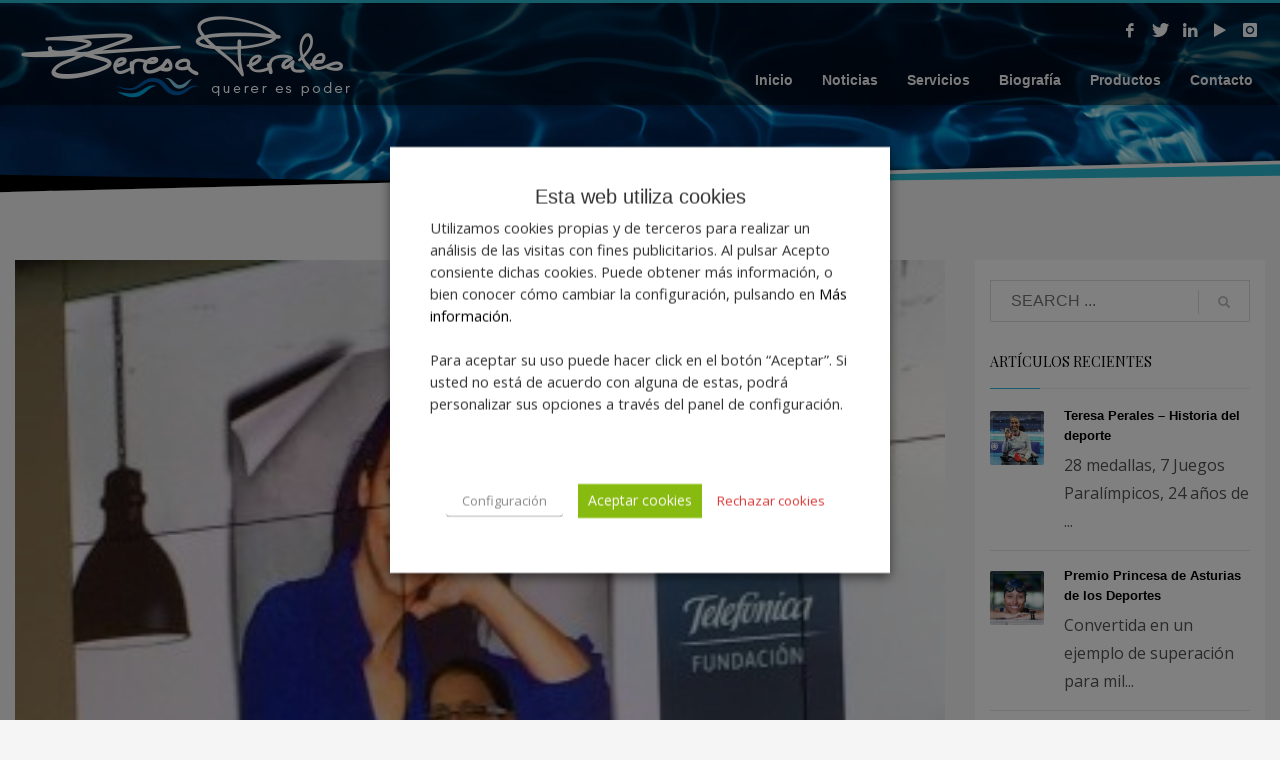

--- FILE ---
content_type: text/html; charset=UTF-8
request_url: https://teresaperales.es/en-universitas-telefonica/
body_size: 23056
content:
<!DOCTYPE html>
<html lang="es">
<head>
<meta charset="UTF-8"/>
<meta name="twitter:widgets:csp" content="on"/>
<link rel="profile" href="http://gmpg.org/xfn/11"/>
<link rel="pingback" href="https://teresaperales.es/cmsv2/xmlrpc.php"/>

<title>En Universitas Telefónica &#8211; Teresa Perales</title>
<meta name='robots' content='max-image-preview:large' />
	<style>img:is([sizes="auto" i], [sizes^="auto," i]) { contain-intrinsic-size: 3000px 1500px }</style>
	<link rel='dns-prefetch' href='//fonts.googleapis.com' />
<link rel="alternate" type="application/rss+xml" title="Teresa Perales &raquo; Feed" href="https://teresaperales.es/feed/" />
<link rel="alternate" type="application/rss+xml" title="Teresa Perales &raquo; Feed de los comentarios" href="https://teresaperales.es/comments/feed/" />
<link rel="alternate" type="application/rss+xml" title="Teresa Perales &raquo; Comentario En Universitas Telefónica del feed" href="https://teresaperales.es/en-universitas-telefonica/feed/" />
<script type="text/javascript">
/* <![CDATA[ */
window._wpemojiSettings = {"baseUrl":"https:\/\/s.w.org\/images\/core\/emoji\/16.0.1\/72x72\/","ext":".png","svgUrl":"https:\/\/s.w.org\/images\/core\/emoji\/16.0.1\/svg\/","svgExt":".svg","source":{"concatemoji":"https:\/\/teresaperales.es\/cmsv2\/wp-includes\/js\/wp-emoji-release.min.js?ver=362a62a82e29664b7e4d46b15a125eba"}};
/*! This file is auto-generated */
!function(s,n){var o,i,e;function c(e){try{var t={supportTests:e,timestamp:(new Date).valueOf()};sessionStorage.setItem(o,JSON.stringify(t))}catch(e){}}function p(e,t,n){e.clearRect(0,0,e.canvas.width,e.canvas.height),e.fillText(t,0,0);var t=new Uint32Array(e.getImageData(0,0,e.canvas.width,e.canvas.height).data),a=(e.clearRect(0,0,e.canvas.width,e.canvas.height),e.fillText(n,0,0),new Uint32Array(e.getImageData(0,0,e.canvas.width,e.canvas.height).data));return t.every(function(e,t){return e===a[t]})}function u(e,t){e.clearRect(0,0,e.canvas.width,e.canvas.height),e.fillText(t,0,0);for(var n=e.getImageData(16,16,1,1),a=0;a<n.data.length;a++)if(0!==n.data[a])return!1;return!0}function f(e,t,n,a){switch(t){case"flag":return n(e,"\ud83c\udff3\ufe0f\u200d\u26a7\ufe0f","\ud83c\udff3\ufe0f\u200b\u26a7\ufe0f")?!1:!n(e,"\ud83c\udde8\ud83c\uddf6","\ud83c\udde8\u200b\ud83c\uddf6")&&!n(e,"\ud83c\udff4\udb40\udc67\udb40\udc62\udb40\udc65\udb40\udc6e\udb40\udc67\udb40\udc7f","\ud83c\udff4\u200b\udb40\udc67\u200b\udb40\udc62\u200b\udb40\udc65\u200b\udb40\udc6e\u200b\udb40\udc67\u200b\udb40\udc7f");case"emoji":return!a(e,"\ud83e\udedf")}return!1}function g(e,t,n,a){var r="undefined"!=typeof WorkerGlobalScope&&self instanceof WorkerGlobalScope?new OffscreenCanvas(300,150):s.createElement("canvas"),o=r.getContext("2d",{willReadFrequently:!0}),i=(o.textBaseline="top",o.font="600 32px Arial",{});return e.forEach(function(e){i[e]=t(o,e,n,a)}),i}function t(e){var t=s.createElement("script");t.src=e,t.defer=!0,s.head.appendChild(t)}"undefined"!=typeof Promise&&(o="wpEmojiSettingsSupports",i=["flag","emoji"],n.supports={everything:!0,everythingExceptFlag:!0},e=new Promise(function(e){s.addEventListener("DOMContentLoaded",e,{once:!0})}),new Promise(function(t){var n=function(){try{var e=JSON.parse(sessionStorage.getItem(o));if("object"==typeof e&&"number"==typeof e.timestamp&&(new Date).valueOf()<e.timestamp+604800&&"object"==typeof e.supportTests)return e.supportTests}catch(e){}return null}();if(!n){if("undefined"!=typeof Worker&&"undefined"!=typeof OffscreenCanvas&&"undefined"!=typeof URL&&URL.createObjectURL&&"undefined"!=typeof Blob)try{var e="postMessage("+g.toString()+"("+[JSON.stringify(i),f.toString(),p.toString(),u.toString()].join(",")+"));",a=new Blob([e],{type:"text/javascript"}),r=new Worker(URL.createObjectURL(a),{name:"wpTestEmojiSupports"});return void(r.onmessage=function(e){c(n=e.data),r.terminate(),t(n)})}catch(e){}c(n=g(i,f,p,u))}t(n)}).then(function(e){for(var t in e)n.supports[t]=e[t],n.supports.everything=n.supports.everything&&n.supports[t],"flag"!==t&&(n.supports.everythingExceptFlag=n.supports.everythingExceptFlag&&n.supports[t]);n.supports.everythingExceptFlag=n.supports.everythingExceptFlag&&!n.supports.flag,n.DOMReady=!1,n.readyCallback=function(){n.DOMReady=!0}}).then(function(){return e}).then(function(){var e;n.supports.everything||(n.readyCallback(),(e=n.source||{}).concatemoji?t(e.concatemoji):e.wpemoji&&e.twemoji&&(t(e.twemoji),t(e.wpemoji)))}))}((window,document),window._wpemojiSettings);
/* ]]> */
</script>
<link rel='stylesheet' id='zn_all_g_fonts-css' href='//fonts.googleapis.com/css?family=Playfair+Display%3Aregular%2Citalic%2C700%2C700italic%2C900%2C900italic%7COpen+Sans%3A300%2C300italic%2Cregular%2Citalic%2C600%2C600italic%2C700%2C700italic%2C800%2C800italic&#038;ver=362a62a82e29664b7e4d46b15a125eba' type='text/css' media='all' />
<style id='wp-emoji-styles-inline-css' type='text/css'>

	img.wp-smiley, img.emoji {
		display: inline !important;
		border: none !important;
		box-shadow: none !important;
		height: 1em !important;
		width: 1em !important;
		margin: 0 0.07em !important;
		vertical-align: -0.1em !important;
		background: none !important;
		padding: 0 !important;
	}
</style>
<link rel='stylesheet' id='wp-block-library-css' href='https://teresaperales.es/cmsv2/wp-includes/css/dist/block-library/style.min.css?ver=362a62a82e29664b7e4d46b15a125eba' type='text/css' media='all' />
<style id='classic-theme-styles-inline-css' type='text/css'>
/*! This file is auto-generated */
.wp-block-button__link{color:#fff;background-color:#32373c;border-radius:9999px;box-shadow:none;text-decoration:none;padding:calc(.667em + 2px) calc(1.333em + 2px);font-size:1.125em}.wp-block-file__button{background:#32373c;color:#fff;text-decoration:none}
</style>
<style id='global-styles-inline-css' type='text/css'>
:root{--wp--preset--aspect-ratio--square: 1;--wp--preset--aspect-ratio--4-3: 4/3;--wp--preset--aspect-ratio--3-4: 3/4;--wp--preset--aspect-ratio--3-2: 3/2;--wp--preset--aspect-ratio--2-3: 2/3;--wp--preset--aspect-ratio--16-9: 16/9;--wp--preset--aspect-ratio--9-16: 9/16;--wp--preset--color--black: #000000;--wp--preset--color--cyan-bluish-gray: #abb8c3;--wp--preset--color--white: #ffffff;--wp--preset--color--pale-pink: #f78da7;--wp--preset--color--vivid-red: #cf2e2e;--wp--preset--color--luminous-vivid-orange: #ff6900;--wp--preset--color--luminous-vivid-amber: #fcb900;--wp--preset--color--light-green-cyan: #7bdcb5;--wp--preset--color--vivid-green-cyan: #00d084;--wp--preset--color--pale-cyan-blue: #8ed1fc;--wp--preset--color--vivid-cyan-blue: #0693e3;--wp--preset--color--vivid-purple: #9b51e0;--wp--preset--gradient--vivid-cyan-blue-to-vivid-purple: linear-gradient(135deg,rgba(6,147,227,1) 0%,rgb(155,81,224) 100%);--wp--preset--gradient--light-green-cyan-to-vivid-green-cyan: linear-gradient(135deg,rgb(122,220,180) 0%,rgb(0,208,130) 100%);--wp--preset--gradient--luminous-vivid-amber-to-luminous-vivid-orange: linear-gradient(135deg,rgba(252,185,0,1) 0%,rgba(255,105,0,1) 100%);--wp--preset--gradient--luminous-vivid-orange-to-vivid-red: linear-gradient(135deg,rgba(255,105,0,1) 0%,rgb(207,46,46) 100%);--wp--preset--gradient--very-light-gray-to-cyan-bluish-gray: linear-gradient(135deg,rgb(238,238,238) 0%,rgb(169,184,195) 100%);--wp--preset--gradient--cool-to-warm-spectrum: linear-gradient(135deg,rgb(74,234,220) 0%,rgb(151,120,209) 20%,rgb(207,42,186) 40%,rgb(238,44,130) 60%,rgb(251,105,98) 80%,rgb(254,248,76) 100%);--wp--preset--gradient--blush-light-purple: linear-gradient(135deg,rgb(255,206,236) 0%,rgb(152,150,240) 100%);--wp--preset--gradient--blush-bordeaux: linear-gradient(135deg,rgb(254,205,165) 0%,rgb(254,45,45) 50%,rgb(107,0,62) 100%);--wp--preset--gradient--luminous-dusk: linear-gradient(135deg,rgb(255,203,112) 0%,rgb(199,81,192) 50%,rgb(65,88,208) 100%);--wp--preset--gradient--pale-ocean: linear-gradient(135deg,rgb(255,245,203) 0%,rgb(182,227,212) 50%,rgb(51,167,181) 100%);--wp--preset--gradient--electric-grass: linear-gradient(135deg,rgb(202,248,128) 0%,rgb(113,206,126) 100%);--wp--preset--gradient--midnight: linear-gradient(135deg,rgb(2,3,129) 0%,rgb(40,116,252) 100%);--wp--preset--font-size--small: 13px;--wp--preset--font-size--medium: 20px;--wp--preset--font-size--large: 36px;--wp--preset--font-size--x-large: 42px;--wp--preset--spacing--20: 0.44rem;--wp--preset--spacing--30: 0.67rem;--wp--preset--spacing--40: 1rem;--wp--preset--spacing--50: 1.5rem;--wp--preset--spacing--60: 2.25rem;--wp--preset--spacing--70: 3.38rem;--wp--preset--spacing--80: 5.06rem;--wp--preset--shadow--natural: 6px 6px 9px rgba(0, 0, 0, 0.2);--wp--preset--shadow--deep: 12px 12px 50px rgba(0, 0, 0, 0.4);--wp--preset--shadow--sharp: 6px 6px 0px rgba(0, 0, 0, 0.2);--wp--preset--shadow--outlined: 6px 6px 0px -3px rgba(255, 255, 255, 1), 6px 6px rgba(0, 0, 0, 1);--wp--preset--shadow--crisp: 6px 6px 0px rgba(0, 0, 0, 1);}:where(.is-layout-flex){gap: 0.5em;}:where(.is-layout-grid){gap: 0.5em;}body .is-layout-flex{display: flex;}.is-layout-flex{flex-wrap: wrap;align-items: center;}.is-layout-flex > :is(*, div){margin: 0;}body .is-layout-grid{display: grid;}.is-layout-grid > :is(*, div){margin: 0;}:where(.wp-block-columns.is-layout-flex){gap: 2em;}:where(.wp-block-columns.is-layout-grid){gap: 2em;}:where(.wp-block-post-template.is-layout-flex){gap: 1.25em;}:where(.wp-block-post-template.is-layout-grid){gap: 1.25em;}.has-black-color{color: var(--wp--preset--color--black) !important;}.has-cyan-bluish-gray-color{color: var(--wp--preset--color--cyan-bluish-gray) !important;}.has-white-color{color: var(--wp--preset--color--white) !important;}.has-pale-pink-color{color: var(--wp--preset--color--pale-pink) !important;}.has-vivid-red-color{color: var(--wp--preset--color--vivid-red) !important;}.has-luminous-vivid-orange-color{color: var(--wp--preset--color--luminous-vivid-orange) !important;}.has-luminous-vivid-amber-color{color: var(--wp--preset--color--luminous-vivid-amber) !important;}.has-light-green-cyan-color{color: var(--wp--preset--color--light-green-cyan) !important;}.has-vivid-green-cyan-color{color: var(--wp--preset--color--vivid-green-cyan) !important;}.has-pale-cyan-blue-color{color: var(--wp--preset--color--pale-cyan-blue) !important;}.has-vivid-cyan-blue-color{color: var(--wp--preset--color--vivid-cyan-blue) !important;}.has-vivid-purple-color{color: var(--wp--preset--color--vivid-purple) !important;}.has-black-background-color{background-color: var(--wp--preset--color--black) !important;}.has-cyan-bluish-gray-background-color{background-color: var(--wp--preset--color--cyan-bluish-gray) !important;}.has-white-background-color{background-color: var(--wp--preset--color--white) !important;}.has-pale-pink-background-color{background-color: var(--wp--preset--color--pale-pink) !important;}.has-vivid-red-background-color{background-color: var(--wp--preset--color--vivid-red) !important;}.has-luminous-vivid-orange-background-color{background-color: var(--wp--preset--color--luminous-vivid-orange) !important;}.has-luminous-vivid-amber-background-color{background-color: var(--wp--preset--color--luminous-vivid-amber) !important;}.has-light-green-cyan-background-color{background-color: var(--wp--preset--color--light-green-cyan) !important;}.has-vivid-green-cyan-background-color{background-color: var(--wp--preset--color--vivid-green-cyan) !important;}.has-pale-cyan-blue-background-color{background-color: var(--wp--preset--color--pale-cyan-blue) !important;}.has-vivid-cyan-blue-background-color{background-color: var(--wp--preset--color--vivid-cyan-blue) !important;}.has-vivid-purple-background-color{background-color: var(--wp--preset--color--vivid-purple) !important;}.has-black-border-color{border-color: var(--wp--preset--color--black) !important;}.has-cyan-bluish-gray-border-color{border-color: var(--wp--preset--color--cyan-bluish-gray) !important;}.has-white-border-color{border-color: var(--wp--preset--color--white) !important;}.has-pale-pink-border-color{border-color: var(--wp--preset--color--pale-pink) !important;}.has-vivid-red-border-color{border-color: var(--wp--preset--color--vivid-red) !important;}.has-luminous-vivid-orange-border-color{border-color: var(--wp--preset--color--luminous-vivid-orange) !important;}.has-luminous-vivid-amber-border-color{border-color: var(--wp--preset--color--luminous-vivid-amber) !important;}.has-light-green-cyan-border-color{border-color: var(--wp--preset--color--light-green-cyan) !important;}.has-vivid-green-cyan-border-color{border-color: var(--wp--preset--color--vivid-green-cyan) !important;}.has-pale-cyan-blue-border-color{border-color: var(--wp--preset--color--pale-cyan-blue) !important;}.has-vivid-cyan-blue-border-color{border-color: var(--wp--preset--color--vivid-cyan-blue) !important;}.has-vivid-purple-border-color{border-color: var(--wp--preset--color--vivid-purple) !important;}.has-vivid-cyan-blue-to-vivid-purple-gradient-background{background: var(--wp--preset--gradient--vivid-cyan-blue-to-vivid-purple) !important;}.has-light-green-cyan-to-vivid-green-cyan-gradient-background{background: var(--wp--preset--gradient--light-green-cyan-to-vivid-green-cyan) !important;}.has-luminous-vivid-amber-to-luminous-vivid-orange-gradient-background{background: var(--wp--preset--gradient--luminous-vivid-amber-to-luminous-vivid-orange) !important;}.has-luminous-vivid-orange-to-vivid-red-gradient-background{background: var(--wp--preset--gradient--luminous-vivid-orange-to-vivid-red) !important;}.has-very-light-gray-to-cyan-bluish-gray-gradient-background{background: var(--wp--preset--gradient--very-light-gray-to-cyan-bluish-gray) !important;}.has-cool-to-warm-spectrum-gradient-background{background: var(--wp--preset--gradient--cool-to-warm-spectrum) !important;}.has-blush-light-purple-gradient-background{background: var(--wp--preset--gradient--blush-light-purple) !important;}.has-blush-bordeaux-gradient-background{background: var(--wp--preset--gradient--blush-bordeaux) !important;}.has-luminous-dusk-gradient-background{background: var(--wp--preset--gradient--luminous-dusk) !important;}.has-pale-ocean-gradient-background{background: var(--wp--preset--gradient--pale-ocean) !important;}.has-electric-grass-gradient-background{background: var(--wp--preset--gradient--electric-grass) !important;}.has-midnight-gradient-background{background: var(--wp--preset--gradient--midnight) !important;}.has-small-font-size{font-size: var(--wp--preset--font-size--small) !important;}.has-medium-font-size{font-size: var(--wp--preset--font-size--medium) !important;}.has-large-font-size{font-size: var(--wp--preset--font-size--large) !important;}.has-x-large-font-size{font-size: var(--wp--preset--font-size--x-large) !important;}
:where(.wp-block-post-template.is-layout-flex){gap: 1.25em;}:where(.wp-block-post-template.is-layout-grid){gap: 1.25em;}
:where(.wp-block-columns.is-layout-flex){gap: 2em;}:where(.wp-block-columns.is-layout-grid){gap: 2em;}
:root :where(.wp-block-pullquote){font-size: 1.5em;line-height: 1.6;}
</style>
<link rel='stylesheet' id='cookie-law-info-css' href='https://teresaperales.es/cmsv2/wp-content/plugins/webtoffee-gdpr-cookie-consent/public/css/cookie-law-info-public.css?ver=2.6.2' type='text/css' media='all' />
<link rel='stylesheet' id='cookie-law-info-gdpr-css' href='https://teresaperales.es/cmsv2/wp-content/plugins/webtoffee-gdpr-cookie-consent/public/css/cookie-law-info-gdpr.css?ver=2.6.2' type='text/css' media='all' />
<style id='cookie-law-info-gdpr-inline-css' type='text/css'>
.cli-modal-content, .cli-tab-content { background-color: #ffffff; }.cli-privacy-content-text, .cli-modal .cli-modal-dialog, .cli-tab-container p, a.cli-privacy-readmore { color: #000000; }.cli-tab-header { background-color: #f2f2f2; }.cli-tab-header, .cli-tab-header a.cli-nav-link,span.cli-necessary-caption,.cli-switch .cli-slider:after { color: #000000; }.cli-switch .cli-slider:before { background-color: #ffffff; }.cli-switch input:checked + .cli-slider:before { background-color: #ffffff; }.cli-switch .cli-slider { background-color: #e3e1e8; }.cli-switch input:checked + .cli-slider { background-color: #28a745; }.cli-modal-close svg { fill: #000000; }.cli-tab-footer .wt-cli-privacy-accept-all-btn { background-color: #00acad; color: #ffffff}.cli-tab-footer .wt-cli-privacy-accept-btn { background-color: #00acad; color: #ffffff}.cli-tab-header a:before{ border-right: 1px solid #000000; border-bottom: 1px solid #000000; }
</style>
<link rel='stylesheet' id='woocommerce-layout-css' href='https://teresaperales.es/cmsv2/wp-content/plugins/woocommerce/assets/css/woocommerce-layout.css?ver=10.4.3' type='text/css' media='all' />
<link rel='stylesheet' id='woocommerce-smallscreen-css' href='https://teresaperales.es/cmsv2/wp-content/plugins/woocommerce/assets/css/woocommerce-smallscreen.css?ver=10.4.3' type='text/css' media='only screen and (max-width: 767px)' />
<link rel='stylesheet' id='woocommerce-general-css' href='https://teresaperales.es/cmsv2/wp-content/plugins/woocommerce/assets/css/woocommerce.css?ver=10.4.3' type='text/css' media='all' />
<style id='woocommerce-inline-inline-css' type='text/css'>
.woocommerce form .form-row .required { visibility: visible; }
</style>
<link rel='stylesheet' id='wpos-slick-style-css' href='https://teresaperales.es/cmsv2/wp-content/plugins/wp-logo-showcase-responsive-slider-slider/assets/css/slick.css?ver=3.8.7' type='text/css' media='all' />
<link rel='stylesheet' id='wpls-public-style-css' href='https://teresaperales.es/cmsv2/wp-content/plugins/wp-logo-showcase-responsive-slider-slider/assets/css/wpls-public.css?ver=3.8.7' type='text/css' media='all' />
<link rel='stylesheet' id='kallyas-styles-css' href='https://teresaperales.es/cmsv2/wp-content/themes/kallyas/style.css?ver=4.24.0' type='text/css' media='all' />
<link rel='stylesheet' id='th-bootstrap-styles-css' href='https://teresaperales.es/cmsv2/wp-content/themes/kallyas/css/bootstrap.min.css?ver=4.24.0' type='text/css' media='all' />
<link rel='stylesheet' id='th-theme-template-styles-css' href='https://teresaperales.es/cmsv2/wp-content/themes/kallyas/css/template.min.css?ver=4.24.0' type='text/css' media='all' />
<link rel='stylesheet' id='woocommerce-overrides-css' href='https://teresaperales.es/cmsv2/wp-content/themes/kallyas/css/plugins/kl-woocommerce.css?ver=4.24.0' type='text/css' media='all' />
<link rel='stylesheet' id='zion-frontend-css' href='https://teresaperales.es/cmsv2/wp-content/themes/kallyas/framework/zion-builder/assets/css/znb_frontend.css?ver=1.3.0' type='text/css' media='all' />
<link rel='stylesheet' id='6885-layout.css-css' href='https://teresaperales.es/cmsv2/wp-content/uploads/zion-builder/cache/6885-layout.css?ver=c416f5d888ec2f004f577c49fedc07e7' type='text/css' media='all' />
<link rel='stylesheet' id='kallyas-child-css' href='https://teresaperales.es/cmsv2/wp-content/themes/kallyas-child/style.css?ver=4.24.0' type='text/css' media='all' />
<link rel='stylesheet' id='animate.css-css' href='https://teresaperales.es/cmsv2/wp-content/themes/kallyas/css/vendors/animate.min.css?ver=4.24.0' type='text/css' media='all' />
<link rel='stylesheet' id='kallyas-addon-nav-overlay-css-css' href='https://teresaperales.es/cmsv2/wp-content/plugins/kallyas-addon-nav-overlay/assets/styles.min.css?ver=1.0.10' type='text/css' media='all' />
<link rel='stylesheet' id='th-theme-print-stylesheet-css' href='https://teresaperales.es/cmsv2/wp-content/themes/kallyas/css/print.css?ver=4.24.0' type='text/css' media='print' />
<link rel='stylesheet' id='th-theme-options-styles-css' href='//teresaperales.es/cmsv2/wp-content/uploads/zn_dynamic.css?ver=1761725922' type='text/css' media='all' />
<script type="text/javascript" src="https://teresaperales.es/cmsv2/wp-includes/js/jquery/jquery.min.js?ver=3.7.1" id="jquery-core-js"></script>
<script type="text/javascript" src="https://teresaperales.es/cmsv2/wp-includes/js/jquery/jquery-migrate.min.js?ver=3.4.1" id="jquery-migrate-js"></script>
<script type="text/javascript" id="cookie-law-info-js-extra">
/* <![CDATA[ */
var Cli_Data = {"nn_cookie_ids":[],"non_necessary_cookies":{"rendimiento":["YSC","_gat"],"estadisticas":["_ga","GPS","_gid"],"publicitarias":["IDE","VISITOR_INFO1_LIVE"]},"cookielist":{"necesaria":{"id":906,"status":true,"priority":0,"title":"Necesaria","strict":true,"default_state":false,"ccpa_optout":false,"loadonstart":true},"rendimiento":{"id":909,"status":true,"priority":80,"title":"Rendimiento","strict":false,"default_state":false,"ccpa_optout":false,"loadonstart":false},"estadisticas":{"id":907,"status":true,"priority":20,"title":"Estad\u00edsticas","strict":false,"default_state":false,"ccpa_optout":false,"loadonstart":false},"publicitarias":{"id":908,"status":true,"priority":1,"title":"Publicitarias","strict":false,"default_state":false,"ccpa_optout":false,"loadonstart":false},"otras":{"id":911,"status":true,"priority":1,"title":"Otras","strict":false,"default_state":false,"ccpa_optout":false,"loadonstart":false},"non-necessary":{"id":910,"status":true,"priority":0,"title":"No necesaria","strict":false,"default_state":false,"ccpa_optout":false,"loadonstart":false}},"ajax_url":"https:\/\/teresaperales.es\/cmsv2\/wp-admin\/admin-ajax.php","current_lang":"es","security":"80c1bd59cd","eu_countries":["GB"],"geoIP":"disabled","use_custom_geolocation_api":"","custom_geolocation_api":"https:\/\/geoip.cookieyes.com\/geoip\/checker\/result.php","consentVersion":"1","strictlyEnabled":["necessary","obligatoire","necesaria","necesaria"],"cookieDomain":"","privacy_length":"250","ccpaEnabled":"","ccpaRegionBased":"","ccpaBarEnabled":"","ccpaType":"gdpr","triggerDomRefresh":"","secure_cookies":""};
var log_object = {"ajax_url":"https:\/\/teresaperales.es\/cmsv2\/wp-admin\/admin-ajax.php"};
/* ]]> */
</script>
<script type="text/javascript" src="https://teresaperales.es/cmsv2/wp-content/plugins/webtoffee-gdpr-cookie-consent/public/js/cookie-law-info-public.js?ver=2.6.2" id="cookie-law-info-js"></script>
<script type="text/javascript" src="https://teresaperales.es/cmsv2/wp-content/plugins/woocommerce/assets/js/jquery-blockui/jquery.blockUI.min.js?ver=2.7.0-wc.10.4.3" id="wc-jquery-blockui-js" defer="defer" data-wp-strategy="defer"></script>
<script type="text/javascript" id="wc-add-to-cart-js-extra">
/* <![CDATA[ */
var wc_add_to_cart_params = {"ajax_url":"\/cmsv2\/wp-admin\/admin-ajax.php","wc_ajax_url":"\/?wc-ajax=%%endpoint%%","i18n_view_cart":"Ver carrito","cart_url":"https:\/\/teresaperales.es\/?page_id=7168","is_cart":"","cart_redirect_after_add":"no"};
/* ]]> */
</script>
<script type="text/javascript" src="https://teresaperales.es/cmsv2/wp-content/plugins/woocommerce/assets/js/frontend/add-to-cart.min.js?ver=10.4.3" id="wc-add-to-cart-js" defer="defer" data-wp-strategy="defer"></script>
<script type="text/javascript" src="https://teresaperales.es/cmsv2/wp-content/plugins/woocommerce/assets/js/js-cookie/js.cookie.min.js?ver=2.1.4-wc.10.4.3" id="wc-js-cookie-js" defer="defer" data-wp-strategy="defer"></script>
<script type="text/javascript" id="woocommerce-js-extra">
/* <![CDATA[ */
var woocommerce_params = {"ajax_url":"\/cmsv2\/wp-admin\/admin-ajax.php","wc_ajax_url":"\/?wc-ajax=%%endpoint%%","i18n_password_show":"Mostrar contrase\u00f1a","i18n_password_hide":"Ocultar contrase\u00f1a"};
/* ]]> */
</script>
<script type="text/javascript" src="https://teresaperales.es/cmsv2/wp-content/plugins/woocommerce/assets/js/frontend/woocommerce.min.js?ver=10.4.3" id="woocommerce-js" defer="defer" data-wp-strategy="defer"></script>
<script type="text/javascript" id="wc-cart-fragments-js-extra">
/* <![CDATA[ */
var wc_cart_fragments_params = {"ajax_url":"\/cmsv2\/wp-admin\/admin-ajax.php","wc_ajax_url":"\/?wc-ajax=%%endpoint%%","cart_hash_key":"wc_cart_hash_4fedc7101c2be11310814d6e6846dd67","fragment_name":"wc_fragments_4fedc7101c2be11310814d6e6846dd67","request_timeout":"5000"};
/* ]]> */
</script>
<script type="text/javascript" src="https://teresaperales.es/cmsv2/wp-content/plugins/woocommerce/assets/js/frontend/cart-fragments.min.js?ver=10.4.3" id="wc-cart-fragments-js" defer="defer" data-wp-strategy="defer"></script>
<link rel="https://api.w.org/" href="https://teresaperales.es/wp-json/" /><link rel="alternate" title="JSON" type="application/json" href="https://teresaperales.es/wp-json/wp/v2/posts/6885" /><link rel="EditURI" type="application/rsd+xml" title="RSD" href="https://teresaperales.es/cmsv2/xmlrpc.php?rsd" />
<link rel="canonical" href="https://teresaperales.es/en-universitas-telefonica/" />
<link rel='shortlink' href='https://teresaperales.es/?p=6885' />
<link rel="alternate" title="oEmbed (JSON)" type="application/json+oembed" href="https://teresaperales.es/wp-json/oembed/1.0/embed?url=https%3A%2F%2Fteresaperales.es%2Fen-universitas-telefonica%2F" />
<link rel="alternate" title="oEmbed (XML)" type="text/xml+oembed" href="https://teresaperales.es/wp-json/oembed/1.0/embed?url=https%3A%2F%2Fteresaperales.es%2Fen-universitas-telefonica%2F&#038;format=xml" />
		<meta name="theme-color"
				content="#2abbd0">
				<meta name="viewport" content="width=device-width, initial-scale=1, maximum-scale=1"/>
		
		<!--[if lte IE 8]>
		<script type="text/javascript">
			var $buoop = {
				vs: {i: 10, f: 25, o: 12.1, s: 7, n: 9}
			};

			$buoop.ol = window.onload;

			window.onload = function () {
				try {
					if ($buoop.ol) {
						$buoop.ol()
					}
				}
				catch (e) {
				}

				var e = document.createElement("script");
				e.setAttribute("type", "text/javascript");
				e.setAttribute("src", "https://browser-update.org/update.js");
				document.body.appendChild(e);
			};
		</script>
		<![endif]-->

		<!-- for IE6-8 support of HTML5 elements -->
		<!--[if lt IE 9]>
		<script src="//html5shim.googlecode.com/svn/trunk/html5.js"></script>
		<![endif]-->
		
	<!-- Fallback for animating in viewport -->
	<noscript>
		<style type="text/css" media="screen">
			.zn-animateInViewport {visibility: visible;}
		</style>
	</noscript>
		<noscript><style>.woocommerce-product-gallery{ opacity: 1 !important; }</style></noscript>
	<link rel="icon" href="https://teresaperales.es/cmsv2/wp-content/uploads/2024/01/cropped-favicon-teresa-perales-32x32.jpg" sizes="32x32" />
<link rel="icon" href="https://teresaperales.es/cmsv2/wp-content/uploads/2024/01/cropped-favicon-teresa-perales-192x192.jpg" sizes="192x192" />
<link rel="apple-touch-icon" href="https://teresaperales.es/cmsv2/wp-content/uploads/2024/01/cropped-favicon-teresa-perales-180x180.jpg" />
<meta name="msapplication-TileImage" content="https://teresaperales.es/cmsv2/wp-content/uploads/2024/01/cropped-favicon-teresa-perales-270x270.jpg" />

<!-- BEGIN Analytics Insights v6.3.11 - https://wordpress.org/plugins/analytics-insights/ -->
<script type="text/plain" data-cli-class="cli-blocker-script" data-cli-label="Google Tag Manager"  data-cli-script-type="estadisticas" data-cli-block="true" data-cli-block-if-ccpa-optout="false" data-cli-element-position="head" async src="https://www.googletagmanager.com/gtag/js?id=G-7YQKS99RKT"></script>
<script>
  window.dataLayer = window.dataLayer || [];
  function gtag(){dataLayer.push(arguments);}
  gtag('js', new Date());
  gtag('config', 'G-7YQKS99RKT');
  if (window.performance) {
    var timeSincePageLoad = Math.round(performance.now());
    gtag('event', 'timing_complete', {
      'name': 'load',
      'value': timeSincePageLoad,
      'event_category': 'JS Dependencies'
    });
  }
</script>
<!-- END Analytics Insights -->
<!-- Global site tag (gtag.js) - Google Analytics -->
<script type="text/plain" data-cli-class="cli-blocker-script" data-cli-label="Google Tag Manager"  data-cli-script-type="estadisticas" data-cli-block="true" data-cli-block-if-ccpa-optout="false" data-cli-element-position="head" async src="https://www.googletagmanager.com/gtag/js?id=UA-108357248-1"></script>
<script>
  window.dataLayer = window.dataLayer || [];
  function gtag(){dataLayer.push(arguments);}
  gtag('js', new Date());

  gtag('config', 'UA-108357248-1');
</script></head>

<body  class="wp-singular post-template-default single single-post postid-6885 single-format-standard wp-theme-kallyas wp-child-theme-kallyas-child theme-kallyas woocommerce-no-js kl-sticky-header kl-skin--light" itemscope="itemscope" itemtype="https://schema.org/WebPage" >


<div class="login_register_stuff"></div><!-- end login register stuff -->		<div id="fb-root"></div>
		<script type="text/plain" data-cli-class="cli-blocker-script" data-cli-label="Facebook Pixel Code"  data-cli-script-type="estadisticas" data-cli-block="true" data-cli-block-if-ccpa-optout="false" data-cli-element-position="body">(function (d, s, id) {
			var js, fjs = d.getElementsByTagName(s)[0];
			if (d.getElementById(id)) {return;}
			js = d.createElement(s); js.id = id;
			js.src = "https://connect.facebook.net/en_US/sdk.js#xfbml=1&version=v3.0";
			fjs.parentNode.insertBefore(js, fjs);
		}(document, 'script', 'facebook-jssdk'));</script>
		
<div id="zn-nav-overlay" class="znNavOvr znNavOvr--layoutS1 znNavOvr--animation3 znNavOvr--theme-light">

	<div class="znNavOvr-inner is-empty">

		<div class="znNavOvr-menuWrapper"></div>
	</div>

	<a href="#" class="znNavOvr-close znNavOvr-close--trSmall" id="znNavOvr-close">
		<span></span>
		<svg x="0px" y="0px" width="54px" height="54px" viewBox="0 0 54 54">
			<circle fill="transparent" stroke="#656e79" stroke-width="1" cx="27" cy="27" r="25" stroke-dasharray="157 157" stroke-dashoffset="157"></circle>
		</svg>
	</a>
</div>

<div id="page_wrapper">

<header id="header" class="site-header  style6 header--sticky header--not-sticked     sticky-resize headerstyle--image_color site-header--absolute nav-th--light siteheader-classic siteheader-classic-normal sheader-sh--light"  >
		<div class="site-header-wrapper sticky-top-area">

		<div class="kl-top-header site-header-main-wrapper clearfix   sh--light">

			<div class="container siteheader-container header--oldstyles">

				<div class="fxb-row fxb-row-col-sm">

										<div class='fxb-col fxb fxb-center-x fxb-center-y fxb-basis-auto fxb-grow-0'>
								<div id="logo-container" class="logo-container   logosize--yes zn-original-logo">
			<!-- Logo -->
			<h3 class='site-logo logo ' id='logo'><a href='https://teresaperales.es/' class='site-logo-anch'><img class="logo-img-sticky site-logo-img-sticky" src="https://teresaperales.es/cmsv2/wp-content/uploads/2018/01/Logotipo-Teresa-PeralesC.png"  alt="Teresa Perales" title="Página oficial de Teresa Perales Fernández" /><img class="logo-img site-logo-img" src="https://teresaperales.es/cmsv2/wp-content/uploads/2018/01/Logotipo-Teresa-PeralesB.png"  alt="Teresa Perales" title="Página oficial de Teresa Perales Fernández"  /></a></h3>			<!-- InfoCard -->
					</div>

							</div>
					
					<div class='fxb-col fxb-basis-auto'>

						

	<div class="separator site-header-separator visible-xs"></div>
	<div class="fxb-row site-header-row site-header-top ">

		<div class='fxb-col fxb fxb-start-x fxb-center-y fxb-basis-auto site-header-col-left site-header-top-left'>
								</div>

		<div class='fxb-col fxb fxb-end-x fxb-center-y fxb-basis-auto site-header-col-right site-header-top-right'>
						<ul class="sh-component social-icons sc--clean topnav navRight topnav-no-hdnav"><li class="topnav-li social-icons-li"><a href="https://www.facebook.com/teresaperalesfernandez" data-zniconfam="kl-social-icons" data-zn_icon="" target="_blank" class="topnav-item social-icons-item scheader-icon-" title="Facebook"></a></li><li class="topnav-li social-icons-li"><a href="https://twitter.com/teresa_perales" data-zniconfam="kl-social-icons" data-zn_icon="" target="_blank" class="topnav-item social-icons-item scheader-icon-" title="Twitter"></a></li><li class="topnav-li social-icons-li"><a href="https://www.linkedin.com/in/teresaperales/" data-zniconfam="kl-social-icons" data-zn_icon="" target="_blank" class="topnav-item social-icons-item scheader-icon-" title="Linkedin"></a></li><li class="topnav-li social-icons-li"><a href="https://www.youtube.com/user/mtperales" data-zniconfam="kl-social-icons" data-zn_icon="" target="_blank" class="topnav-item social-icons-item scheader-icon-" title="Youtube"></a></li><li class="topnav-li social-icons-li"><a href="https://www.instagram.com/teresaperales/" data-zniconfam="kl-social-icons" data-zn_icon="" target="_blank" class="topnav-item social-icons-item scheader-icon-" title="Instagram"></a></li></ul>		</div>

	</div><!-- /.site-header-top -->

	<div class="separator site-header-separator visible-xs"></div>


<div class="fxb-row site-header-row site-header-main ">

	<div class='fxb-col fxb fxb-start-x fxb-center-y fxb-basis-auto site-header-col-left site-header-main-left'>
			</div>

	<div class='fxb-col fxb fxb-center-x fxb-center-y fxb-basis-auto site-header-col-center site-header-main-center'>
			</div>

	<div class='fxb-col fxb fxb-end-x fxb-center-y fxb-basis-auto site-header-col-right site-header-main-right'>

		<div class='fxb-col fxb fxb-end-x fxb-center-y fxb-basis-auto site-header-main-right-top'>
								<div class="sh-component main-menu-wrapper" role="navigation" itemscope="itemscope" itemtype="https://schema.org/SiteNavigationElement" >

					<div class="zn-res-menuwrapper">
			<a href="#" class="zn-res-trigger zn-menuBurger zn-menuBurger--3--s zn-menuBurger--anim1 " id="zn-res-trigger">
				<span></span>
				<span></span>
				<span></span>
			</a>
		</div><!-- end responsive menu -->
		<div id="main-menu" class="main-nav mainnav--overlay mainnav--active-text mainnav--pointer-dash nav-mm--light zn_mega_wrapper "><ul id="menu-main-menu" class="main-menu main-menu-nav zn_mega_menu "><li id="menu-item-7551" class="main-menu-item menu-item menu-item-type-post_type menu-item-object-page menu-item-home menu-item-7551  main-menu-item-top  menu-item-even menu-item-depth-0"><a href="https://teresaperales.es/" class=" main-menu-link main-menu-link-top"><span>Inicio</span></a></li>
<li id="menu-item-7523" class="main-menu-item menu-item menu-item-type-post_type menu-item-object-page menu-item-7523  main-menu-item-top  menu-item-even menu-item-depth-0"><a href="https://teresaperales.es/blog/" class=" main-menu-link main-menu-link-top"><span>Noticias</span></a></li>
<li id="menu-item-7215" class="main-menu-item menu-item menu-item-type-post_type menu-item-object-page menu-item-7215  main-menu-item-top  menu-item-even menu-item-depth-0"><a href="https://teresaperales.es/servicios/" class=" main-menu-link main-menu-link-top"><span>Servicios</span></a></li>
<li id="menu-item-7216" class="main-menu-item menu-item menu-item-type-post_type menu-item-object-page menu-item-7216  main-menu-item-top  menu-item-even menu-item-depth-0"><a href="https://teresaperales.es/biografia/" class=" main-menu-link main-menu-link-top"><span>Biografía</span></a></li>
<li id="menu-item-7513" class="main-menu-item menu-item menu-item-type-post_type menu-item-object-page menu-item-7513  main-menu-item-top  menu-item-even menu-item-depth-0"><a href="https://teresaperales.es/?page_id=7169" class=" main-menu-link main-menu-link-top"><span>Productos</span></a></li>
<li id="menu-item-7221" class="main-menu-item menu-item menu-item-type-post_type menu-item-object-page menu-item-7221  main-menu-item-top  menu-item-even menu-item-depth-0"><a href="https://teresaperales.es/contacto/" class=" main-menu-link main-menu-link-top"><span>Contacto</span></a></li>
</ul></div>		</div>
		<!-- end main_menu -->
				</div>

		
	</div>

</div><!-- /.site-header-main -->


					</div>
				</div>
							</div><!-- /.siteheader-container -->
		</div><!-- /.site-header-main-wrapper -->

	</div><!-- /.site-header-wrapper -->
	</header>
<div id="page_header" class="page-subheader maskcontainer--mask6 page-subheader--auto page-subheader--inherit-hp zn_def_header_style  psubhead-stheader--absolute sh-titles--center sh-tcolor--light">

    <div class="bgback"></div>

    
    <div class="th-sparkles"></div>

    <!-- DEFAULT HEADER STYLE -->
    <div class="ph-content-wrap">
        <div class="ph-content-v-center">
            <div>
                <div class="container">
                    <div class="row">
                        
                                            </div>
                    <!-- end row -->
                </div>
            </div>
        </div>
    </div>
    <div class="kl-mask kl-bottommask kl-mask--mask6 kl-mask--light"><svg width="2700px" height="57px" class="svgmask" viewBox="0 0 2700 57" version="1.1" xmlns="http://www.w3.org/2000/svg" xmlns:xlink="http://www.w3.org/1999/xlink" >
    <defs>
        <filter x="-50%" y="-50%" width="200%" height="200%" filterUnits="objectBoundingBox" id="filter-mask6">
            <feOffset dx="0" dy="-2" in="SourceAlpha" result="shadowOffsetOuter1"></feOffset>
            <feGaussianBlur stdDeviation="2" in="shadowOffsetOuter1" result="shadowBlurOuter1"></feGaussianBlur>
            <feColorMatrix values="0 0 0 0 0   0 0 0 0 0   0 0 0 0 0  0 0 0 0.5 0" in="shadowBlurOuter1" type="matrix" result="shadowMatrixOuter1"></feColorMatrix>
            <feMerge>
                <feMergeNode in="shadowMatrixOuter1"></feMergeNode>
                <feMergeNode in="SourceGraphic"></feMergeNode>
            </feMerge>
        </filter>
    </defs>
    <g transform="translate(-1.000000, 10.000000)">
        <path d="M0.455078125,18.5 L1,47 L392,47 L1577,35 L392,17 L0.455078125,18.5 Z" fill="#000000"></path>
        <path d="M2701,0.313493752 L2701,47.2349598 L2312,47 L391,47 L2312,0 L2701,0.313493752 Z" fill="#f5f5f5" class="bmask-bgfill" filter="url(#filter-mask6)"  style="fill:#f5f5f5"></path>
        <path d="M2702,3 L2702,19 L2312,19 L1127,33 L2312,3 L2702,3 Z" fill="#cd2122" class="bmask-customfill"></path>
    </g>
</svg>
</div></div>

	<section id="content" class="site-content">
		<div class="container">
			<div class="row">

				<!--// Main Content: page content from WP_EDITOR along with the appropriate sidebar if one specified. -->
				<div class="right_sidebar col-sm-8 col-md-9 " role="main" itemprop="mainContentOfPage" >
					<div id="th-content-post">
						<div id="post-6885" class="kl-single-layout--modern post-6885 post type-post status-publish format-standard has-post-thumbnail hentry category-blog category-noticias-destacadas category-prensa prodpage-style3">

    
    <div class="itemView clearfix eBlog kl-blog kl-blog-list-wrapper kl-blog--style-light kl-blog-link-images">

        <div class="kl-blog-post" itemscope="itemscope" itemtype="https://schema.org/Blog" >

    <div class="kl-blog-single-head-wrapper"><a data-lightbox="image" href="https://teresaperales.es/cmsv2/wp-content/uploads/2017/05/Teresa-Univérsitas-1.jpg" class="hoverBorder pull-left full-width kl-blog-post-img"><img src="https://teresaperales.es/cmsv2/wp-content/uploads/2017/05/Teresa-Univérsitas-1.jpg"  width="336" height="448" alt="" title="Teresa Univérsitas 1"/></a><div class="kl-blog-post-header">
    <div class="kl-blog-post-details clearfix">

        <div class="pull-right hg-postlove-container">
            <!-- Display the postlove plugin here -->
                    </div>

        
        <div class="kl-blog-post-meta">
            
<span class="kl-blog-post-date updated" itemprop="datePublished" >
	lunes, 15 mayo 2017</span>
<span class="infSep kl-blog-post-details-sep"> / </span>
<span class="itemCategory kl-blog-post-category"> Published in  </span> <a href="https://teresaperales.es/category/blog/" rel="category tag">Blog</a>, <a href="https://teresaperales.es/category/noticias-destacadas/" rel="category tag">Noticias Destacadas</a>, <a href="https://teresaperales.es/category/prensa/" rel="category tag">Prensa</a>        </div>
    </div>
</div>
<!-- end itemheader -->

</div><h1 class="page-title kl-blog-post-title entry-title" itemprop="headline" >En Universitas Telefónica</h1><div class="itemBody kl-blog-post-body kl-blog-cols-1" itemprop="text" >
    <!-- Blog Image -->
        <!-- Blog Content -->
    <p>La pasada semana Teresa visitó Universitas de Teléfonica en Barcelona. Un espacio de formación y de reflexiones formando a lideres del futuro. UN placer aportar con la «fuerza de la actitud»</p>
<p>&nbsp;</p>
<p>Si te ha gustado este artículo compártelo en tus redes sociales 😉</p>
<p> <!-- AddThis Button BEGIN --></p>
<div class="addthis_toolbox addthis_default_style addthis_32x32_style"><a class="addthis_button_preferred_1"></a> <a class="addthis_button_preferred_2"></a><a class="addthis_button_preferred_3"></a><a class="addthis_button_preferred_4"></a><a class="addthis_button_compact"></a><a class="addthis_counter addthis_bubble_style"></a></div>
<p><script type="text/javascript">var addthis_config = {"data_track_addressbar":true};</script><script type="text/plain" data-cli-class="cli-blocker-script" data-cli-label="Addthis widget"  data-cli-script-type="non-necessary" data-cli-block="true" data-cli-block-if-ccpa-optout="false" data-cli-element-position="body" src="//s7.addthis.com/js/300/addthis_widget.js#pubid=ra-5226f3607f5a7b5d"></script><!-- AddThis Button END --><script>var addthis_config={data_track_clickback:false}</script></p>

</div>
<!-- end item body -->
<div class="clearfix"></div>

    <div class="row blog-sg-footer">
        <div class="col-sm-6">
            <!-- Social sharing -->
<div class="blog-item-share">
	<div class="zn-shareIcons" data-share-title="SHARE:"><a href="#" onclick="javascript:window.open('https://twitter.com/intent/tweet?url=https%3A%2F%2Fteresaperales.es%2Fen-universitas-telefonica%2F%3Futm_source%3Dsharetw&text=Check out - En Universitas Telefónica','SHARE','width=600,height=400'); return false;" title="SHARE ON TWITTER" class="zn-shareIcons-item zn-shareIcons-item--twitter"><span data-zniconfam="kl-social-icons" data-zn_icon=""></span></a><a href="#" onclick="javascript:window.open('https://www.facebook.com/sharer/sharer.php?display=popup&u=https%3A%2F%2Fteresaperales.es%2Fen-universitas-telefonica%2F%3Futm_source%3Dsharefb','SHARE','width=600,height=400'); return false;" title="SHARE ON FACEBOOK" class="zn-shareIcons-item zn-shareIcons-item--facebook"><span data-zniconfam="kl-social-icons" data-zn_icon=""></span></a><a href="#" onclick="javascript:window.open('https://plus.google.com/share?url=https%3A%2F%2Fteresaperales.es%2Fen-universitas-telefonica%2F%3Futm_source%3Dsharegp','SHARE','width=600,height=400'); return false;" title="SHARE ON GPLUS" class="zn-shareIcons-item zn-shareIcons-item--gplus"><span data-zniconfam="kl-social-icons" data-zn_icon=""></span></a><a href="#" onclick="javascript:window.open('http://pinterest.com/pin/create/button?url=https%3A%2F%2Fteresaperales.es%2Fen-universitas-telefonica%2F%3Futm_source%3Dsharepi&description=Check out - En Universitas Telefónica&media=https%3A%2F%2Fteresaperales.es%2Fcmsv2%2Fwp-content%2Fuploads%2F2017%2F05%2FTeresa-Univ%C3%A9rsitas-1.jpg','SHARE','width=600,height=400'); return false;" title="SHARE ON PINTEREST" class="zn-shareIcons-item zn-shareIcons-item--pinterest"><span data-zniconfam="kl-social-icons" data-zn_icon=""></span></a><a href="mailto:?subject=Check out - En Universitas Telefónica&body=You can see it live here https://teresaperales.es/en-universitas-telefonica/?utm_source=sharemail. 

 Made by Teresa Perales https://teresaperales.es/cmsv2 ." title="SHARE ON MAIL" class="zn-shareIcons-item zn-shareIcons-item--mail"><span data-zniconfam="kl-social-icons" data-zn_icon=""></span></a></div></div><!-- social links -->
        </div>
        <div class="col-sm-6">
                    </div>
    </div>

    
</div><!-- /.kl-blog-post -->
    </div>
    <!-- End Item Layout -->
</div>
<div class="comment-form-wrapper kl-comments-wrapper kl-commlayout-modern">
    <!-- You can start editing here. -->


    <div class="clear"></div>

    <div class="zn-separator zn-margin-b line"></div>

    <div class="zn_comments sixteen columns  kl-comments">




        	<div id="respond" class="comment-respond">
		<h3 id="reply-title" class="comment-reply-title">Deja una respuesta <small><a rel="nofollow" id="cancel-comment-reply-link" href="/en-universitas-telefonica/#respond" style="display:none;">Cancelar la respuesta</a></small></h3><form action="https://teresaperales.es/cmsv2/wp-comments-post.php" method="post" id="commentform" class="comment-form"><p class="comment-notes"><span id="email-notes">Tu dirección de correo electrónico no será publicada.</span> <span class="required-field-message">Los campos obligatorios están marcados con <span class="required">*</span></span></p><div class="row"><div class="form-group col-sm-12"><p class="comment-form-comment"><label for="comment">Comentario <span class="required">*</span></label> <textarea class="form-control" placeholder="Message:" id="comment" name="comment" cols="45" rows="8" maxlength="65525" required="required"></textarea></p></div></div><div class="row"><div class="form-group col-sm-4"><p class="comment-form-author"><label for="author">Nombre <span class="required">*</span></label> <input class="form-control" placeholder="Name" id="author" name="author" type="text" value="" size="30" maxlength="245" autocomplete="name" required="required" /></p></div>
<div class="form-group col-sm-4"><p class="comment-form-email"><label for="email">Correo electrónico <span class="required">*</span></label> <input class="form-control" placeholder="Email" id="email" name="email" type="text" value="" size="30" maxlength="100" aria-describedby="email-notes" autocomplete="email" required="required" /></p></div>
<div class="form-group col-sm-4"><p class="comment-form-url"><label for="url">Web</label> <input class="form-control" placeholder="Website" id="url" name="url" type="text" value="" size="30" maxlength="200" autocomplete="url" /></p></div></div>
<p class="comment-form-cookies-consent"><input id="wp-comment-cookies-consent" name="wp-comment-cookies-consent" type="checkbox" value="yes" /> <label for="wp-comment-cookies-consent">Guarda mi nombre, correo electrónico y web en este navegador para la próxima vez que comente.</label></p>
<p class="form-submit"><input name="submit" type="submit" id="submit" class="btn btn-lined lined-dark" value="Publicar el comentario" /> <input type='hidden' name='comment_post_ID' value='6885' id='comment_post_ID' />
<input type='hidden' name='comment_parent' id='comment_parent' value='0' />
</p><p style="display: none;"><input type="hidden" id="akismet_comment_nonce" name="akismet_comment_nonce" value="af300baf75" /></p><p style="display: none !important;" class="akismet-fields-container" data-prefix="ak_"><label>&#916;<textarea name="ak_hp_textarea" cols="45" rows="8" maxlength="100"></textarea></label><input type="hidden" id="ak_js_1" name="ak_js" value="70"/><script>document.getElementById( "ak_js_1" ).setAttribute( "value", ( new Date() ).getTime() );</script></p></form>	</div><!-- #respond -->
	

    </div>


</div>					</div><!--// #th-content-post -->
				</div>

				<aside class=" col-sm-4 col-md-3 " role="complementary" itemscope="itemscope" itemtype="https://schema.org/WPSideBar" ><div class="zn_sidebar sidebar kl-sidebar--light element-scheme--light"><div id="search-2" class="widget zn-sidebar-widget widget_search">
<form id="searchform" class="gensearch__form" action="https://teresaperales.es/" method="get">
	<input id="s" name="s" value="" class="inputbox gensearch__input" type="text" placeholder="SEARCH ..." />
	<button type="submit" id="searchsubmit" value="go" class="gensearch__submit glyphicon glyphicon-search"></button>
	</form></div>			<div id="recent-posts-2" class="widget zn-sidebar-widget widget_recent_entries">			<div class="latest_posts-wgt">			<h3 class="widgettitle zn-sidebar-widget-title title">Artículos recientes</h3>			<ul class="posts latest_posts-wgt-posts">
									<li class="lp-post latest_posts-wgt-post">
						<a href="https://teresaperales.es/teresa-perales-historia-del-deporte/" class="hoverBorder pull-left latest_posts-wgt-thumb"><img width="54" height="54" src="https://teresaperales.es/cmsv2/wp-content/uploads/2024/09/Teresa-Perales-consigue-el-bronce-en-la-final-de-natacion-mujeres-50M-espalda-S2-100x100.jpg" class="attachment-54x54 size-54x54 wp-post-image" alt="" decoding="async" loading="lazy" srcset="https://teresaperales.es/cmsv2/wp-content/uploads/2024/09/Teresa-Perales-consigue-el-bronce-en-la-final-de-natacion-mujeres-50M-espalda-S2-100x100.jpg 100w, https://teresaperales.es/cmsv2/wp-content/uploads/2024/09/Teresa-Perales-consigue-el-bronce-en-la-final-de-natacion-mujeres-50M-espalda-S2-150x150.jpg 150w" sizes="auto, (max-width: 54px) 100vw, 54px" /></a>						<h4 class="title latest_posts-wgt-title" itemprop="headline" >
							<a href="https://teresaperales.es/teresa-perales-historia-del-deporte/" class="latest_posts-wgt-title-link" title="Teresa Perales – Historia del deporte">
							Teresa Perales – Historia del deporte							</a></h4>
													<div class="text latest_posts-wgt-text">28 medallas, 7 Juegos Paralímpicos, 24 años de ...</div>
																	</li>
									<li class="lp-post latest_posts-wgt-post">
						<a href="https://teresaperales.es/premio-princesa-de-asturias-de-los-deportes/" class="hoverBorder pull-left latest_posts-wgt-thumb"><img width="54" height="54" src="https://teresaperales.es/cmsv2/wp-content/uploads/2021/06/42-t-p-100x100.png" class="attachment-54x54 size-54x54 wp-post-image" alt="" decoding="async" loading="lazy" srcset="https://teresaperales.es/cmsv2/wp-content/uploads/2021/06/42-t-p-100x100.png 100w, https://teresaperales.es/cmsv2/wp-content/uploads/2021/06/42-t-p-150x150.png 150w" sizes="auto, (max-width: 54px) 100vw, 54px" /></a>						<h4 class="title latest_posts-wgt-title" itemprop="headline" >
							<a href="https://teresaperales.es/premio-princesa-de-asturias-de-los-deportes/" class="latest_posts-wgt-title-link" title="Premio Princesa de Asturias de los Deportes">
							Premio Princesa de Asturias de los Deportes							</a></h4>
													<div class="text latest_posts-wgt-text">Convertida en un ejemplo de superación para mil...</div>
																	</li>
									<li class="lp-post latest_posts-wgt-post">
						<a href="https://teresaperales.es/teresa-perales-premiada-en-la-gala-de-los-premios-de-internet-2019/" class="hoverBorder pull-left latest_posts-wgt-thumb"><img width="54" height="54" src="https://teresaperales.es/cmsv2/wp-content/uploads/2019/05/Premios-internet-100x100.png" class="attachment-54x54 size-54x54 wp-post-image" alt="" decoding="async" loading="lazy" srcset="https://teresaperales.es/cmsv2/wp-content/uploads/2019/05/Premios-internet-100x100.png 100w, https://teresaperales.es/cmsv2/wp-content/uploads/2019/05/Premios-internet-150x150.png 150w" sizes="auto, (max-width: 54px) 100vw, 54px" /></a>						<h4 class="title latest_posts-wgt-title" itemprop="headline" >
							<a href="https://teresaperales.es/teresa-perales-premiada-en-la-gala-de-los-premios-de-internet-2019/" class="latest_posts-wgt-title-link" title="Teresa Perales premiada en la gala de los Premios de Internet 2019">
							Teresa Perales premiada en la gala de los Premios de Internet 2019							</a></h4>
													<div class="text latest_posts-wgt-text">El pasado 14 de mayo Teresa recibió en el Espac...</div>
																	</li>
									<li class="lp-post latest_posts-wgt-post">
						<a href="https://teresaperales.es/teresa-perales-participo-en-el-foro-luis-de-carlos-organizado-por-la-fundacion-del-real-madrid/" class="hoverBorder pull-left latest_posts-wgt-thumb"><img width="54" height="54" src="https://teresaperales.es/cmsv2/wp-content/uploads/2019/02/FOTO-LUIS-DE-CARLOS-DEPORTE-Y-DIPLOMACIA_1RM1748-100x100.jpg" class="attachment-54x54 size-54x54 wp-post-image" alt="" decoding="async" loading="lazy" srcset="https://teresaperales.es/cmsv2/wp-content/uploads/2019/02/FOTO-LUIS-DE-CARLOS-DEPORTE-Y-DIPLOMACIA_1RM1748-100x100.jpg 100w, https://teresaperales.es/cmsv2/wp-content/uploads/2019/02/FOTO-LUIS-DE-CARLOS-DEPORTE-Y-DIPLOMACIA_1RM1748-150x150.jpg 150w" sizes="auto, (max-width: 54px) 100vw, 54px" /></a>						<h4 class="title latest_posts-wgt-title" itemprop="headline" >
							<a href="https://teresaperales.es/teresa-perales-participo-en-el-foro-luis-de-carlos-organizado-por-la-fundacion-del-real-madrid/" class="latest_posts-wgt-title-link" title="Teresa Perales participó en el Foro Luis de Carlos organizado por la Fundación del Real Madrid">
							Teresa Perales participó en el Foro Luis de Carlos organizado por la Fundación del Real Madrid							</a></h4>
													<div class="text latest_posts-wgt-text">El deporte como herramienta para la diplomacia,...</div>
																	</li>
									<li class="lp-post latest_posts-wgt-post">
						<a href="https://teresaperales.es/teresa-estara-presente-en-la-ii-jornadas-de-deporte-salud-y-valores-el-proximo-16-de-noviembre/" class="hoverBorder pull-left latest_posts-wgt-thumb"><img width="54" height="54" src="https://teresaperales.es/cmsv2/wp-content/uploads/2018/11/Cartel-jornadas-deporte-salud-valores-aedona-2018-100x100.png" class="attachment-54x54 size-54x54 wp-post-image" alt="" decoding="async" loading="lazy" srcset="https://teresaperales.es/cmsv2/wp-content/uploads/2018/11/Cartel-jornadas-deporte-salud-valores-aedona-2018-100x100.png 100w, https://teresaperales.es/cmsv2/wp-content/uploads/2018/11/Cartel-jornadas-deporte-salud-valores-aedona-2018-150x150.png 150w" sizes="auto, (max-width: 54px) 100vw, 54px" /></a>						<h4 class="title latest_posts-wgt-title" itemprop="headline" >
							<a href="https://teresaperales.es/teresa-estara-presente-en-la-ii-jornadas-de-deporte-salud-y-valores-el-proximo-16-de-noviembre/" class="latest_posts-wgt-title-link" title="Teresa estará presente en la II Jornadas de Deporte, Salud y Valores el próximo 16 de noviembre">
							Teresa estará presente en la II Jornadas de Deporte, Salud y Valores el próximo 16 de noviembre							</a></h4>
													<div class="text latest_posts-wgt-text">AEDONA, la Asociación de Entidades Deportivas y...</div>
																	</li>
									<li class="lp-post latest_posts-wgt-post">
						<a href="https://teresaperales.es/teresa-recibe-el-premio-heraldo-a-los-valores-humanos/" class="hoverBorder pull-left latest_posts-wgt-thumb"><img width="54" height="54" src="https://teresaperales.es/cmsv2/wp-content/uploads/2018/09/premiosheraldoteresaperalesnadadoraoli29585654_33404d47-100x100.jpg" class="attachment-54x54 size-54x54 wp-post-image" alt="" decoding="async" loading="lazy" srcset="https://teresaperales.es/cmsv2/wp-content/uploads/2018/09/premiosheraldoteresaperalesnadadoraoli29585654_33404d47-100x100.jpg 100w, https://teresaperales.es/cmsv2/wp-content/uploads/2018/09/premiosheraldoteresaperalesnadadoraoli29585654_33404d47-150x150.jpg 150w" sizes="auto, (max-width: 54px) 100vw, 54px" /></a>						<h4 class="title latest_posts-wgt-title" itemprop="headline" >
							<a href="https://teresaperales.es/teresa-recibe-el-premio-heraldo-a-los-valores-humanos/" class="latest_posts-wgt-title-link" title="Teresa recibe el premio Heraldo a los Valores Humanos">
							Teresa recibe el premio Heraldo a los Valores Humanos							</a></h4>
													<div class="text latest_posts-wgt-text">Teresa Perales: tenacidad, valor, esfuerzo, una...</div>
																	</li>
									<li class="lp-post latest_posts-wgt-post">
						<a href="https://teresaperales.es/teresa-perales-y-maria-delgado-broche-de-plata-del-europeo-paralimpico/" class="hoverBorder pull-left latest_posts-wgt-thumb"><img width="54" height="54" src="https://teresaperales.es/cmsv2/wp-content/uploads/2018/08/teresaymaria_0c1cced1-100x100.jpg" class="attachment-54x54 size-54x54 wp-post-image" alt="" decoding="async" loading="lazy" srcset="https://teresaperales.es/cmsv2/wp-content/uploads/2018/08/teresaymaria_0c1cced1-100x100.jpg 100w, https://teresaperales.es/cmsv2/wp-content/uploads/2018/08/teresaymaria_0c1cced1-150x150.jpg 150w" sizes="auto, (max-width: 54px) 100vw, 54px" /></a>						<h4 class="title latest_posts-wgt-title" itemprop="headline" >
							<a href="https://teresaperales.es/teresa-perales-y-maria-delgado-broche-de-plata-del-europeo-paralimpico/" class="latest_posts-wgt-title-link" title="Teresa Perales y María Delgado, broche de plata del Europeo paralímpico">
							Teresa Perales y María Delgado, broche de plata del Europeo paralímpico							</a></h4>
													<div class="text latest_posts-wgt-text">Las zaragozanas cierran el campeonato de Dublín...</div>
																	</li>
									<li class="lp-post latest_posts-wgt-post">
						<a href="https://teresaperales.es/teresa-logra-la-medalla-de-oro-en-50-libres-en-los-europeos-de-dublin/" class="hoverBorder pull-left latest_posts-wgt-thumb"><img width="54" height="54" src="https://teresaperales.es/cmsv2/wp-content/uploads/2018/08/img1695231s-100x100.jpg" class="attachment-54x54 size-54x54 wp-post-image" alt="" decoding="async" loading="lazy" srcset="https://teresaperales.es/cmsv2/wp-content/uploads/2018/08/img1695231s-100x100.jpg 100w, https://teresaperales.es/cmsv2/wp-content/uploads/2018/08/img1695231s-150x150.jpg 150w" sizes="auto, (max-width: 54px) 100vw, 54px" /></a>						<h4 class="title latest_posts-wgt-title" itemprop="headline" >
							<a href="https://teresaperales.es/teresa-logra-la-medalla-de-oro-en-50-libres-en-los-europeos-de-dublin/" class="latest_posts-wgt-title-link" title="Teresa logra la medalla de oro en 50 libres en los Europeos de Dublín">
							Teresa logra la medalla de oro en 50 libres en los Europeos de Dublín							</a></h4>
													<div class="text latest_posts-wgt-text">Teresa Perales ha logrado este viernes la medal...</div>
																	</li>
									<li class="lp-post latest_posts-wgt-post">
						<a href="https://teresaperales.es/teresa-consigue-dos-medallas-en-el-europeo/" class="hoverBorder pull-left latest_posts-wgt-thumb"><img width="54" height="54" src="https://teresaperales.es/cmsv2/wp-content/uploads/2018/01/Palmares-100x100.jpg" class="attachment-54x54 size-54x54 wp-post-image" alt="" decoding="async" loading="lazy" srcset="https://teresaperales.es/cmsv2/wp-content/uploads/2018/01/Palmares-100x100.jpg 100w, https://teresaperales.es/cmsv2/wp-content/uploads/2018/01/Palmares-150x150.jpg 150w, https://teresaperales.es/cmsv2/wp-content/uploads/2018/01/Palmares-180x180.jpg 180w" sizes="auto, (max-width: 54px) 100vw, 54px" /></a>						<h4 class="title latest_posts-wgt-title" itemprop="headline" >
							<a href="https://teresaperales.es/teresa-consigue-dos-medallas-en-el-europeo/" class="latest_posts-wgt-title-link" title="Teresa consigue dos medallas en el Europeo">
							Teresa consigue dos medallas en el Europeo							</a></h4>
													<div class="text latest_posts-wgt-text">A sus 42 años, Perales engordó su espectacular ...</div>
																	</li>
									<li class="lp-post latest_posts-wgt-post">
						<a href="https://teresaperales.es/comienza-la-participacion-de-teresa-en-el-campeonato-de-europa-dublin-2018/" class="hoverBorder pull-left latest_posts-wgt-thumb"><img width="54" height="54" src="https://teresaperales.es/cmsv2/wp-content/uploads/2018/08/161215134604735_IPCSport_Logos2_SW2-100x100.png" class="attachment-54x54 size-54x54 wp-post-image" alt="" decoding="async" loading="lazy" srcset="https://teresaperales.es/cmsv2/wp-content/uploads/2018/08/161215134604735_IPCSport_Logos2_SW2-100x100.png 100w, https://teresaperales.es/cmsv2/wp-content/uploads/2018/08/161215134604735_IPCSport_Logos2_SW2-150x150.png 150w, https://teresaperales.es/cmsv2/wp-content/uploads/2018/08/161215134604735_IPCSport_Logos2_SW2-187x187.png 187w, https://teresaperales.es/cmsv2/wp-content/uploads/2018/08/161215134604735_IPCSport_Logos2_SW2.png 242w" sizes="auto, (max-width: 54px) 100vw, 54px" /></a>						<h4 class="title latest_posts-wgt-title" itemprop="headline" >
							<a href="https://teresaperales.es/comienza-la-participacion-de-teresa-en-el-campeonato-de-europa-dublin-2018/" class="latest_posts-wgt-title-link" title="Comienza la participación de Teresa en el Campeonato de Europa Dublín 2018">
							Comienza la participación de Teresa en el Campeonato de Europa Dublín 2018							</a></h4>
													<div class="text latest_posts-wgt-text">Hoy, martes 14 de agosto, disputa Teresa su pri...</div>
																	</li>
							</ul>
			</div>			</div>			</div></aside>			</div>
		</div>
	</section><!--// #content -->
<div class="znpb-footer-smart-area" >		<section class="zn_section eluid2277a6e3     section-sidemargins    section--no " id="eluid2277a6e3"  >

			
			<div class="zn_section_size container zn-section-height--auto zn-section-content_algn--top ">

				<div class="row ">
					
		<div class="eluidb2cc7cdd            col-md-12 col-sm-12   znColumnElement"  id="eluidb2cc7cdd" >

			
			<div class="znColumnElement-innerWrapper-eluidb2cc7cdd znColumnElement-innerWrapper znColumnElement-innerWrapper--valign-top znColumnElement-innerWrapper--halign-left " >

				<div class="znColumnElement-innerContent">					<h3 class="eluid0a37a41b  dn-heading" id="eluid0a37a41b" itemprop="headline" >Patrocina</h3><div class="zn_custom_html eluidddc0e9da " >
		<style>
			#wpls-logo-showcase-slider-1 .wpls-fix-box,
			#wpls-logo-showcase-slider-1 .wpls-fix-box img.wp-post-image{max-height:250px; }
		</style>

		<div class="wpls-wrap wpls-logo-showcase-slider-wrp wpls-logo-clearfix wpls-design-1 " data-conf="{&quot;slides_column&quot;:3,&quot;slides_scroll&quot;:1,&quot;dots&quot;:&quot;false&quot;,&quot;arrows&quot;:&quot;false&quot;,&quot;autoplay&quot;:&quot;true&quot;,&quot;autoplay_interval&quot;:3000,&quot;loop&quot;:&quot;true&quot;,&quot;rtl&quot;:&quot;false&quot;,&quot;speed&quot;:800,&quot;center_mode&quot;:&quot;false&quot;,&quot;lazyload&quot;:&quot;&quot;}">
			<div class="wpls-logo-showcase logo_showcase wpls-logo-slider  sliderimage_hide_border wpls-dots-false" id="wpls-logo-showcase-slider-1" >
				<div class="wpls-logo-cnt">
	<div class="wpls-fix-box">
				<a href="https://www.movistar.es" target="_self">
			<img class="wp-post-image"  src="https://teresaperales.es/cmsv2/wp-content/uploads/2018/01/Telefonica_2021_logo-blanco.png" alt="" />
		</a>
			</div>
	</div><div class="wpls-logo-cnt">
	<div class="wpls-fix-box">
				<img class="wp-post-image"  src="https://teresaperales.es/cmsv2/wp-content/uploads/2021/02/Visa-W.png" alt="" />
			</div>
	</div><div class="wpls-logo-cnt">
	<div class="wpls-fix-box">
				<a href="http://www.csd.gob.es/" target="_self">
			<img class="wp-post-image"  src="https://teresaperales.es/cmsv2/wp-content/uploads/2018/01/CSS-W.png" alt="" />
		</a>
			</div>
	</div>			</div>
		</div>

		</div>				</div>
			</div>

			
		</div>
	
				</div>
			</div>

					</section>


				<section class="zn_section eluid82373b74     section-sidemargins    section--no " id="eluid82373b74"  >

			
			<div class="zn_section_size container zn-section-height--auto zn-section-content_algn--top ">

				<div class="row ">
					
		<div class="eluidface8a49            col-md-12 col-sm-12   znColumnElement"  id="eluidface8a49" >

			
			<div class="znColumnElement-innerWrapper-eluidface8a49 znColumnElement-innerWrapper znColumnElement-innerWrapper--valign-top znColumnElement-innerWrapper--halign-left " >

				<div class="znColumnElement-innerContent">					<h3 class="eluid6f03f4d2  dn-heading" id="eluid6f03f4d2" itemprop="headline" >Colabora</h3><div class="zn_custom_html eluidb6dad5ca " >
		<style>
			#wpls-logo-showcase-slider-2 .wpls-fix-box,
			#wpls-logo-showcase-slider-2 .wpls-fix-box img.wp-post-image{max-height:250px; }
		</style>

		<div class="wpls-wrap wpls-logo-showcase-slider-wrp wpls-logo-clearfix wpls-design-1 " data-conf="{&quot;slides_column&quot;:3,&quot;slides_scroll&quot;:1,&quot;dots&quot;:&quot;false&quot;,&quot;arrows&quot;:&quot;false&quot;,&quot;autoplay&quot;:&quot;true&quot;,&quot;autoplay_interval&quot;:3000,&quot;loop&quot;:&quot;true&quot;,&quot;rtl&quot;:&quot;false&quot;,&quot;speed&quot;:800,&quot;center_mode&quot;:&quot;false&quot;,&quot;lazyload&quot;:&quot;&quot;}">
			<div class="wpls-logo-showcase logo_showcase wpls-logo-slider  sliderimage_hide_border wpls-dots-false" id="wpls-logo-showcase-slider-2" >
				<div class="wpls-logo-cnt">
	<div class="wpls-fix-box">
				<a href="http://www.sunrisemedical.es/" target="_self">
			<img class="wp-post-image"  src="https://teresaperales.es/cmsv2/wp-content/uploads/2018/01/Quickie-W.png" alt="" />
		</a>
			</div>
	</div><div class="wpls-logo-cnt">
	<div class="wpls-fix-box">
				<a href="http://www.sunrisemedical.es/" target="_self">
			<img class="wp-post-image"  src="https://teresaperales.es/cmsv2/wp-content/uploads/2018/01/Sunrise-W.png" alt="" />
		</a>
			</div>
	</div><div class="wpls-logo-cnt">
	<div class="wpls-fix-box">
				<a href="http://www.arenaonlineshop.com/es_es/" target="_self">
			<img class="wp-post-image"  src="https://teresaperales.es/cmsv2/wp-content/uploads/2018/01/logo_arena2.png" alt="" />
		</a>
			</div>
	</div>			</div>
		</div>

		</div>				</div>
			</div>

			
		</div>
	
				</div>
			</div>

					</section>


				<section class="zn_section eluidb2a99038     section-sidemargins    section--no " id="eluid78cc07d0"  >

			
			<div class="zn_section_size container custom_width zn-section-height--auto zn-section-content_algn--middle ">

				<div class="row ">
					
		<div class="eluidab4d5789            col-md-4 col-sm-5 col-xs-12 col-lg-3 znColumnElement"  id="eluidab4d5789" >

			
			<div class="znColumnElement-innerWrapper-eluidab4d5789 znColumnElement-innerWrapper znColumnElement-innerWrapper--valign-top znColumnElement-innerWrapper--halign-left " >

				<div class="znColumnElement-innerContent">					<div class="kl-title-block clearfix tbk--text- tbk--left text-left tbk-symbol--  tbk-icon-pos--after-title eluidfd7931e3 " ><h3 class="tbk__title" itemprop="headline" >Teresa Perales</h3><h4 class="tbk__subtitle" itemprop="alternativeHeadline" >Página Oficial de Teresa Perales Fernández</h4></div><div class="elm-socialicons eluid9343ae59  text-left sc-icon--left elm-socialicons--light element-scheme--light" ><ul class="elm-social-icons sc--clean sh--rounded sc-lay--normal clearfix"><li class="elm-social-icons-item"><a href="https://www.facebook.com/teresaperalesfernandez"  class="elm-sc-link elm-sc-icon-0" title="Facebook" target="_blank" rel="noopener" itemprop="url" ><span class="elm-sc-icon " data-zniconfam="kl-social-icons" data-zn_icon=""></span></a><div class="clearfix"></div></li><li class="elm-social-icons-item"><a href="#"  class="elm-sc-link elm-sc-icon-1"  target="_self"  itemprop="url" ><span class="elm-sc-icon " data-zniconfam="kl-social-icons" data-zn_icon=""></span></a><div class="clearfix"></div></li><li class="elm-social-icons-item"><a href="https://www.linkedin.com/in/teresaperales/"  class="elm-sc-link elm-sc-icon-2" title="Linkedin" target="_blank" rel="noopener" itemprop="url" ><span class="elm-sc-icon " data-zniconfam="kl-social-icons" data-zn_icon=""></span></a><div class="clearfix"></div></li><li class="elm-social-icons-item"><a href="https://www.youtube.com/user/mtperales"  class="elm-sc-link elm-sc-icon-3" title="Youtube" target="_blank" rel="noopener" itemprop="url" ><span class="elm-sc-icon " data-zniconfam="kl-social-icons" data-zn_icon=""></span></a><div class="clearfix"></div></li><li class="elm-social-icons-item"><a href="https://www.instagram.com/teresaperales/"  class="elm-sc-link elm-sc-icon-4" title="Instagram" target="_blank" rel="noopener" itemprop="url" ><span class="elm-sc-icon " data-zniconfam="kl-social-icons" data-zn_icon=""></span></a><div class="clearfix"></div></li></ul></div>				</div>
			</div>

			
		</div>
	
		<div class="eluide632d61c  col-lg-offset-1 col-md-offset-1 col-sm-offset-3        col-md-3 col-sm-2 col-xs-12 col-lg-2 znColumnElement"  id="eluide632d61c" >

			
			<div class="znColumnElement-innerWrapper-eluide632d61c znColumnElement-innerWrapper znColumnElement-innerWrapper--valign-top znColumnElement-innerWrapper--halign-left " >

				<div class="znColumnElement-innerContent">					<div class="elm-custommenu clearfix eluidb11865db  text-left elm-custommenu--normal" ><ul id="eluidb11865db" class="elm-cmlist clearfix elm-cmlist--skin-dark element-scheme--dark zn_dummy_value elm-cmlist--normal nav-with-smooth-scroll"><li class="menu-item menu-item-type-post_type menu-item-object-page menu-item-home menu-item-7551"><a href="https://teresaperales.es/"><span>Inicio</span></a></li>
<li class="menu-item menu-item-type-post_type menu-item-object-page menu-item-7523"><a href="https://teresaperales.es/blog/"><span>Noticias</span></a></li>
<li class="menu-item menu-item-type-post_type menu-item-object-page menu-item-7215"><a href="https://teresaperales.es/servicios/"><span>Servicios</span></a></li>
<li class="menu-item menu-item-type-post_type menu-item-object-page menu-item-7216"><a href="https://teresaperales.es/biografia/"><span>Biografía</span></a></li>
<li class="menu-item menu-item-type-post_type menu-item-object-page menu-item-7513"><a href="https://teresaperales.es/?page_id=7169"><span>Productos</span></a></li>
<li class="menu-item menu-item-type-post_type menu-item-object-page menu-item-7221"><a href="https://teresaperales.es/contacto/"><span>Contacto</span></a></li>
</ul></div><div class="elm-custommenu clearfix eluidd6d46845  text-left elm-custommenu--normal" ><ul id="eluidd6d46845" class="elm-cmlist clearfix elm-cmlist--skin-dark element-scheme--dark zn_dummy_value elm-cmlist--normal nav-with-smooth-scroll"><li id="menu-item-7725" class="menu-item menu-item-type-post_type menu-item-object-page menu-item-7725"><a href="https://teresaperales.es/aviso-legal/"><span>Aviso Legal</span></a></li>
<li id="menu-item-7724" class="menu-item menu-item-type-post_type menu-item-object-page menu-item-7724"><a href="https://teresaperales.es/cookies/"><span>Política de cookies</span></a></li>
</ul></div>				</div>
			</div>

			
		</div>
	
		<div class="eluid591eb14b            col-md-4 col-sm-12 col-xs-12 col-lg-3 znColumnElement"  id="eluid591eb14b" >

			
			<div class="znColumnElement-innerWrapper-eluid591eb14b znColumnElement-innerWrapper znColumnElement-innerWrapper--valign-top znColumnElement-innerWrapper--halign-left " >

				<div class="znColumnElement-innerContent">									</div>
			</div>

			
		</div>
	
		<div class="eluida7b3e3fe            col-md-12 col-sm-12 col-xs-12 col-lg-3 znColumnElement"  id="eluida7b3e3fe" >

			
			<div class="znColumnElement-innerWrapper-eluida7b3e3fe znColumnElement-innerWrapper znColumnElement-innerWrapper--valign-top znColumnElement-innerWrapper--halign-left " >

				<div class="znColumnElement-innerContent">					<div class="zn_custom_html eluid5ae26803 " ><a class="twitter-timeline" href="https://twitter.com/teresa_perales" data-widget-id="383870888841474048">Tweets por @teresa_perales</a>
<script type="text/plain" data-cli-class="cli-blocker-script" data-cli-label="Twitter widget"  data-cli-script-type="non-necessary" data-cli-block="true" data-cli-block-if-ccpa-optout="false" data-cli-element-position="body">!function(d,s,id){var js,fjs=d.getElementsByTagName(s)[0],p=/^http:/.test(d.location)?'http':'https';if(!d.getElementById(id)){js=d.createElement(s);js.id=id;js.src=p+"://platform.twitter.com/widgets.js";fjs.parentNode.insertBefore(js,fjs);}}(document,"script","twitter-wjs");</script></div>				</div>
			</div>

			
		</div>
	
		<div class="eluid2022cbbe            col-md-12 col-sm-12   znColumnElement"  id="eluid2022cbbe" >

			
			<div class="znColumnElement-innerWrapper-eluid2022cbbe znColumnElement-innerWrapper znColumnElement-innerWrapper--valign-top znColumnElement-innerWrapper--halign-left " >

				<div class="znColumnElement-innerContent">									</div>
			</div>

			
		</div>
	
				</div>
			</div>

					</section>


				<section class="zn_section eluidb4f8d6e6     section-sidemargins    section--no " id="eluidb4f8d6e6"  >

			
			<div class="zn_section_size container zn-section-height--auto zn-section-content_algn--top ">

				<div class="row ">
					
		<div class="eluidc114ac77            col-md-12 col-sm-12   znColumnElement"  id="eluidc114ac77" >

			
			<div class="znColumnElement-innerWrapper-eluidc114ac77 znColumnElement-innerWrapper znColumnElement-innerWrapper--valign-top znColumnElement-innerWrapper--halign-left " >

				<div class="znColumnElement-innerContent">					<div class="zn_text_box eluid9b2ef197  zn_text_box-light element-scheme--light" ><p style="text-align: center;"><span style="color: #808080; font-family: 'Open Sans';"><span style="font-size: 14px;">Diseño: <a href="http://izquierdochueca.com/" target="_blank" rel="noopener"><span style="color: #ffffff;">Izquierdo & Chueca Estudio Creativo</span></a></span></span></p>
</div>				</div>
			</div>

			
		</div>
	
				</div>
			</div>

					</section>


		</div></div><!-- end page_wrapper -->

<a href="#" id="totop" class="u-trans-all-2s js-scroll-event" data-forch="300" data-visibleclass="on--totop">TOP</a>

<script type="speculationrules">
{"prefetch":[{"source":"document","where":{"and":[{"href_matches":"\/*"},{"not":{"href_matches":["\/cmsv2\/wp-*.php","\/cmsv2\/wp-admin\/*","\/cmsv2\/wp-content\/uploads\/*","\/cmsv2\/wp-content\/*","\/cmsv2\/wp-content\/plugins\/*","\/cmsv2\/wp-content\/themes\/kallyas-child\/*","\/cmsv2\/wp-content\/themes\/kallyas\/*","\/*\\?(.+)"]}},{"not":{"selector_matches":"a[rel~=\"nofollow\"]"}},{"not":{"selector_matches":".no-prefetch, .no-prefetch a"}}]},"eagerness":"conservative"}]}
</script>
<div class="wt-cli-cookie-bar-container" data-nosnippet="true"  data-banner-version="2.0"><!--googleoff: all--><div id="cookie-law-info-bar" role="dialog" aria-live="polite" aria-label="cookieconsent" aria-describedby="wt-cli-cookie-banner" data-cli-geo-loc="0" style="padding:30px 40px; text-align:center; line-height:1.5; box-sizing:border-box; border-color:rgb(201, 201, 201); border-width:1px; font-size:11px; ;" class="wt-cli-cookie-bar"><div class="cli-wrapper"><h5 role="heading" aria-level="5" tabindex="0" id="wt-cli-cookie-banner-title" style="display:block; background-color:rgba(0, 0, 0, 0); color:rgb(51, 51, 51); border-color:rgb(51, 51, 51); font-size:20px;">Esta web utiliza cookies</h5><span id="wt-cli-cookie-banner"><div class="cli-bar-container cli-style-v2"><div class="cli-bar-message"><p>Utilizamos cookies propias y de terceros para realizar un análisis de las visitas con fines publicitarios. Al pulsar Acepto consiente dichas cookies. Puede obtener más información, o bien conocer cómo cambiar la configuración, pulsando en <a href="/cookies/">Más información.</a>  <br><br />
Para aceptar su uso puede hacer click en el botón “Aceptar”. Si usted no está de acuerdo con alguna de estas, podrá personalizar sus opciones a través del panel de configuración.</p></div><br />
<br />
<div class="cli-bar-btn_container"><a id="wt-cli-settings-btn" tabindex="0" role='button' style="border-bottom-width:1px; border-bottom-style:solid; border-color:rgb(137, 136, 136); text-decoration:none;" class="wt-cli-element medium cli-plugin-button cli-plugin-main-button cli_settings_button" >Configuración</a><a id="wt-cli-accept-btn" tabindex="0" role='button' style="margin:5px 5px 5px 15px; border-top-left-radius:0px; border-top-right-radius:0px; border-bottom-right-radius:0px; border-bottom-left-radius:0px; padding:10px; border-color:rgb(255, 255, 255);" data-cli_action="accept"  class="wt-cli-element large cli-plugin-button cli-plugin-main-button cookie_action_close_header cli_action_button" >Aceptar cookies</a><a id="wt-cli-reject-btn" tabindex="0" role='button' style="margin:0px; border-radius:0px; padding:10px; border-color:rgb(255, 255, 255);"  class="wt-cli-element medium cli-plugin-button cli-plugin-main-button cookie_action_close_header_reject cli_action_button"  data-cli_action="reject">Rechazar cookies</a><p></p></div></div></span></div></div><div tabindex="0" id="cookie-law-info-again" style="display:none;"><span id="cookie_hdr_showagain">cookies</span></div><div class="cli-modal" id="cliSettingsPopup" role="dialog" aria-labelledby="wt-cli-privacy-title" tabindex="-1" aria-hidden="true">
  <div class="cli-modal-dialog" role="document">
    <div class="cli-modal-content cli-bar-popup">
      <button aria-label="Cerrar" type="button" class="cli-modal-close" id="cliModalClose">
      <svg class="" viewBox="0 0 24 24"><path d="M19 6.41l-1.41-1.41-5.59 5.59-5.59-5.59-1.41 1.41 5.59 5.59-5.59 5.59 1.41 1.41 5.59-5.59 5.59 5.59 1.41-1.41-5.59-5.59z"></path><path d="M0 0h24v24h-24z" fill="none"></path></svg>
      <span class="wt-cli-sr-only">Cerrar</span>
      </button>
        <div class="cli-modal-body">

    <div class="wt-cli-element cli-container-fluid cli-tab-container">
        <div class="cli-row">
                            <div class="cli-col-12 cli-align-items-stretch cli-px-0">
                    <div class="cli-privacy-overview">
                        <h4 id='wt-cli-privacy-title'>Privacy Overview</h4>                        <div class="cli-privacy-content">
                            <div class="cli-privacy-content-text">Este sitio web utiliza cookies para mejorar su experiencia mientras navega por el sitio web. De estas cookies, las cookies que se clasifican según sea necesario se almacenan en su navegador, ya que son esenciales para el funcionamiento de las funcionalidades básicas del sitio web. También utilizamos cookies de terceros que nos ayudan a analizar y comprender cómo utiliza este sitio web. Estas cookies se almacenarán en su navegador sólo con su consentimiento. También tiene la opción de darse de baja de estas cookies. Pero la exclusión voluntaria de algunas de estas cookies puede afectar su experiencia de navegación.<br />
<br />
Para obtener más información sobre el uso de las cookies, configuración, origen, finalidades y  sus derechos, acceda a nuestra <a href="/cookies/">Política de Cookies</a></div>
                        </div>
                        <a id="wt-cli-privacy-readmore"  tabindex="0" role="button" class="cli-privacy-readmore" data-readmore-text="Mostrar más" data-readless-text="Mostrar menos"></a>                    </div>
                </div>
                        <div class="cli-col-12 cli-align-items-stretch cli-px-0 cli-tab-section-container" role="tablist">

                
                                    <div class="cli-tab-section">
                        <div class="cli-tab-header">
                            <a id="wt-cli-tab-link-necesaria" tabindex="0" role="tab" aria-expanded="false" aria-describedby="wt-cli-tab-necesaria" aria-controls="wt-cli-tab-necesaria" class="cli-nav-link cli-settings-mobile" data-target="necesaria" data-toggle="cli-toggle-tab">
                                Necesaria                            </a>
                                                                                        <div class="wt-cli-necessary-checkbox">
                                    <input type="checkbox" class="cli-user-preference-checkbox" id="wt-cli-checkbox-necesaria" aria-label="Necesaria" data-id="checkbox-necesaria" checked="checked" />
                                    <label class="form-check-label" for="wt-cli-checkbox-necesaria"> Necesaria </label>
                                </div>
                                <span class="cli-necessary-caption">
                                    Siempre activado                                </span>
                                                    </div>
                        <div class="cli-tab-content">
                            <div id="wt-cli-tab-necesaria" tabindex="0" role="tabpanel" aria-labelledby="wt-cli-tab-link-necesaria" class="cli-tab-pane cli-fade" data-id="necesaria">
                            <div class="wt-cli-cookie-description">Las cookies necesarias son absolutamente esenciales para que el sitio web funcione correctamente. Esta categoría solo incluye cookies que garantizan funcionalidades básicas y características de seguridad del sitio web. Estas cookies no almacenan ninguna información personal.

<table class="wt-cli-element cookielawinfo-row-cat-table cookielawinfo-winter"><thead><tr><th scope="col" class="cookielawinfo-column-1">Cookie</th><th scope="col" class="cookielawinfo-column-2">Tipo</th><th scope="col" class="cookielawinfo-column-3">Duración</th><th scope="col" class="cookielawinfo-column-4">Descripción</th></tr></thead><tbody><tr class="cookielawinfo-row"><td class="cookielawinfo-column-1">cookielawinfo-checkbox-necessary</td><td class="cookielawinfo-column-2">Propia</td><td class="cookielawinfo-column-3">11 meses</td><td class="cookielawinfo-column-4">Esta cookie está configurada por el complemento GDPR Cookie Consent. Las cookies se utilizan para almacenar el consentimiento del usuario para las cookies en la categoría "Necesario".</td></tr><tr class="cookielawinfo-row"><td class="cookielawinfo-column-1">cookielawinfo-checkbox-non-necessary</td><td class="cookielawinfo-column-2">Propia</td><td class="cookielawinfo-column-3">11 meses</td><td class="cookielawinfo-column-4">Esta cookie está configurada por el complemento GDPR Cookie Consent. Las cookies se utilizan para almacenar el consentimiento del usuario para las cookies en la categoría "No necesarias".</td></tr><tr class="cookielawinfo-row"><td class="cookielawinfo-column-1">viewed_cookie_policy</td><td class="cookielawinfo-column-2">Propia</td><td class="cookielawinfo-column-3">7 días</td><td class="cookielawinfo-column-4">La cookie se configura mediante el complemento de consentimiento de cookies GDPR y se utiliza para almacenar si el usuario ha consentido o no el uso de cookies. No almacena ningún dato personal.</td></tr></tbody></table></div>
                            </div>
                        </div>
                    </div>
                                    <div class="cli-tab-section">
                        <div class="cli-tab-header">
                            <a id="wt-cli-tab-link-rendimiento" tabindex="0" role="tab" aria-expanded="false" aria-describedby="wt-cli-tab-rendimiento" aria-controls="wt-cli-tab-rendimiento" class="cli-nav-link cli-settings-mobile" data-target="rendimiento" data-toggle="cli-toggle-tab">
                                Rendimiento                            </a>
                                                                                        <div class="cli-switch">
                                    <input type="checkbox" class="cli-user-preference-checkbox"  id="wt-cli-checkbox-rendimiento" aria-label="rendimiento" data-id="checkbox-rendimiento" role="switch" aria-controls="wt-cli-tab-link-rendimiento" aria-labelledby="wt-cli-tab-link-rendimiento"  />
                                    <label for="wt-cli-checkbox-rendimiento" class="cli-slider" data-cli-enable="Activado" data-cli-disable="Desactivado"><span class="wt-cli-sr-only">rendimiento</span></label>
                                </div>
                                                    </div>
                        <div class="cli-tab-content">
                            <div id="wt-cli-tab-rendimiento" tabindex="0" role="tabpanel" aria-labelledby="wt-cli-tab-link-rendimiento" class="cli-tab-pane cli-fade" data-id="rendimiento">
                            <div class="wt-cli-cookie-description">Las cookies de rendimiento se utilizan para comprender y analizar los índices clave de rendimiento del sitio web, lo que ayuda a ofrecer una mejor experiencia de usuario a los visitantes.

<table class="wt-cli-element cookielawinfo-row-cat-table cookielawinfo-winter"><thead><tr><th scope="col" class="cookielawinfo-column-1">Cookie</th><th scope="col" class="cookielawinfo-column-2">Tipo</th><th scope="col" class="cookielawinfo-column-3">Duración</th><th scope="col" class="cookielawinfo-column-4">Descripción</th></tr></thead><tbody><tr class="cookielawinfo-row"><td class="cookielawinfo-column-1">_gat</td><td class="cookielawinfo-column-2">Terceros</td><td class="cookielawinfo-column-3">1 minuto</td><td class="cookielawinfo-column-4">Google Universal Analytics instala estas cookies para reducir la velocidad de solicitud y limitar la recopilación de datos en sitios de alto tráfico.</td></tr><tr class="cookielawinfo-row"><td class="cookielawinfo-column-1">YSC</td><td class="cookielawinfo-column-2">Terceros</td><td class="cookielawinfo-column-3">1 year</td><td class="cookielawinfo-column-4">YouTube configura estas cookies y se utiliza para rastrear las vistas de videos incrustados.</td></tr></tbody></table></div>
                            </div>
                        </div>
                    </div>
                                    <div class="cli-tab-section">
                        <div class="cli-tab-header">
                            <a id="wt-cli-tab-link-estadisticas" tabindex="0" role="tab" aria-expanded="false" aria-describedby="wt-cli-tab-estadisticas" aria-controls="wt-cli-tab-estadisticas" class="cli-nav-link cli-settings-mobile" data-target="estadisticas" data-toggle="cli-toggle-tab">
                                Estadísticas                            </a>
                                                                                        <div class="cli-switch">
                                    <input type="checkbox" class="cli-user-preference-checkbox"  id="wt-cli-checkbox-estadisticas" aria-label="estadisticas" data-id="checkbox-estadisticas" role="switch" aria-controls="wt-cli-tab-link-estadisticas" aria-labelledby="wt-cli-tab-link-estadisticas"  />
                                    <label for="wt-cli-checkbox-estadisticas" class="cli-slider" data-cli-enable="Activado" data-cli-disable="Desactivado"><span class="wt-cli-sr-only">estadisticas</span></label>
                                </div>
                                                    </div>
                        <div class="cli-tab-content">
                            <div id="wt-cli-tab-estadisticas" tabindex="0" role="tabpanel" aria-labelledby="wt-cli-tab-link-estadisticas" class="cli-tab-pane cli-fade" data-id="estadisticas">
                            <div class="wt-cli-cookie-description">Las cookies analíticas se utilizan para comprender cómo interactúan los visitantes con el sitio web. Estas cookies ayudan a proporcionar información sobre las métricas, el número de visitantes, la tasa de rebote, la fuente de tráfico, etc.

<table class="wt-cli-element cookielawinfo-row-cat-table cookielawinfo-winter"><thead><tr><th scope="col" class="cookielawinfo-column-1">Cookie</th><th scope="col" class="cookielawinfo-column-2">Tipo</th><th scope="col" class="cookielawinfo-column-3">Duración</th><th scope="col" class="cookielawinfo-column-4">Descripción</th></tr></thead><tbody><tr class="cookielawinfo-row"><td class="cookielawinfo-column-1">_ga</td><td class="cookielawinfo-column-2">Terceros</td><td class="cookielawinfo-column-3">2 años</td><td class="cookielawinfo-column-4">Esta cookie es instalada por Google Analytics. La cookie se utiliza para calcular los datos de visitantes, sesiones, campañas y realizar un seguimiento del uso del sitio para el informe analítico del sitio. Las cookies almacenan información de forma anónima y asignan un número generado aleatoriamente para identificar visitantes únicos.</td></tr><tr class="cookielawinfo-row"><td class="cookielawinfo-column-1">_gid</td><td class="cookielawinfo-column-2">Terceros</td><td class="cookielawinfo-column-3">1 día</td><td class="cookielawinfo-column-4">Esta cookie es instalada por Google Analytics. La cookie se utiliza para almacenar información sobre cómo los visitantes usan un sitio web y ayuda a crear un informe analítico de cómo funciona el sitio web. Los datos recopilados, incluidos el número de visitantes, la fuente de donde provienen y las páginas, aparecieron de forma anónima.</td></tr><tr class="cookielawinfo-row"><td class="cookielawinfo-column-1">GPS</td><td class="cookielawinfo-column-2">Terceros</td><td class="cookielawinfo-column-3">30 minutos</td><td class="cookielawinfo-column-4">YouTube configura esta cookie y registra una identificación única para rastrear a los usuarios en función de su ubicación geográfica.</td></tr></tbody></table></div>
                            </div>
                        </div>
                    </div>
                                    <div class="cli-tab-section">
                        <div class="cli-tab-header">
                            <a id="wt-cli-tab-link-publicitarias" tabindex="0" role="tab" aria-expanded="false" aria-describedby="wt-cli-tab-publicitarias" aria-controls="wt-cli-tab-publicitarias" class="cli-nav-link cli-settings-mobile" data-target="publicitarias" data-toggle="cli-toggle-tab">
                                Publicitarias                            </a>
                                                                                        <div class="cli-switch">
                                    <input type="checkbox" class="cli-user-preference-checkbox"  id="wt-cli-checkbox-publicitarias" aria-label="publicitarias" data-id="checkbox-publicitarias" role="switch" aria-controls="wt-cli-tab-link-publicitarias" aria-labelledby="wt-cli-tab-link-publicitarias"  />
                                    <label for="wt-cli-checkbox-publicitarias" class="cli-slider" data-cli-enable="Activado" data-cli-disable="Desactivado"><span class="wt-cli-sr-only">publicitarias</span></label>
                                </div>
                                                    </div>
                        <div class="cli-tab-content">
                            <div id="wt-cli-tab-publicitarias" tabindex="0" role="tabpanel" aria-labelledby="wt-cli-tab-link-publicitarias" class="cli-tab-pane cli-fade" data-id="publicitarias">
                            <div class="wt-cli-cookie-description">Las cookies publicitarias se utilizan para proporcionar a los visitantes anuncios relevantes y campañas de marketing. Estas cookies rastrean a los visitantes en los sitios web y recopilan información para proporcionar anuncios personalizados.

<table class="wt-cli-element cookielawinfo-row-cat-table cookielawinfo-winter"><thead><tr><th scope="col" class="cookielawinfo-column-1">Cookie</th><th scope="col" class="cookielawinfo-column-2">Tipo</th><th scope="col" class="cookielawinfo-column-3">Duración</th><th scope="col" class="cookielawinfo-column-4">Descripción</th></tr></thead><tbody><tr class="cookielawinfo-row"><td class="cookielawinfo-column-1">IDE</td><td class="cookielawinfo-column-2">Terceros</td><td class="cookielawinfo-column-3">2 años</td><td class="cookielawinfo-column-4">Utilizado por Google DoubleClick y almacena información sobre cómo el usuario usa el sitio web y cualquier otro anuncio antes de visitar el sitio web. Esto se utiliza para presentar a los usuarios anuncios que les sean relevantes según el perfil del usuario.</td></tr><tr class="cookielawinfo-row"><td class="cookielawinfo-column-1">VISITOR_INFO1_LIVE</td><td class="cookielawinfo-column-2">Terceros</td><td class="cookielawinfo-column-3">5 meses</td><td class="cookielawinfo-column-4">Esta cookie es establecida por Youtube. Se utiliza para rastrear la información de los videos incrustados de YouTube en un sitio web.</td></tr></tbody></table></div>
                            </div>
                        </div>
                    </div>
                                    <div class="cli-tab-section">
                        <div class="cli-tab-header">
                            <a id="wt-cli-tab-link-otras" tabindex="0" role="tab" aria-expanded="false" aria-describedby="wt-cli-tab-otras" aria-controls="wt-cli-tab-otras" class="cli-nav-link cli-settings-mobile" data-target="otras" data-toggle="cli-toggle-tab">
                                Otras                            </a>
                                                                                        <div class="cli-switch">
                                    <input type="checkbox" class="cli-user-preference-checkbox"  id="wt-cli-checkbox-otras" aria-label="otras" data-id="checkbox-otras" role="switch" aria-controls="wt-cli-tab-link-otras" aria-labelledby="wt-cli-tab-link-otras"  />
                                    <label for="wt-cli-checkbox-otras" class="cli-slider" data-cli-enable="Activado" data-cli-disable="Desactivado"><span class="wt-cli-sr-only">otras</span></label>
                                </div>
                                                    </div>
                        <div class="cli-tab-content">
                            <div id="wt-cli-tab-otras" tabindex="0" role="tabpanel" aria-labelledby="wt-cli-tab-link-otras" class="cli-tab-pane cli-fade" data-id="otras">
                            <div class="wt-cli-cookie-description">Otras cookies no clasificadas son aquellas que se están analizando y que aún no se han clasificado en una categoría.

<table class="wt-cli-element cookielawinfo-row-cat-table cookielawinfo-winter"><thead><tr><th scope="col" class="cookielawinfo-column-1">Cookie</th><th scope="col" class="cookielawinfo-column-2">Tipo</th><th scope="col" class="cookielawinfo-column-3">Duración</th><th scope="col" class="cookielawinfo-column-4">Descripción</th></tr></thead><tbody><tr class="cookielawinfo-row"><td colspan="4" class="cookielawinfo-column-empty">Not found</td></tr></tbody></table></div>
                            </div>
                        </div>
                    </div>
                                    <div class="cli-tab-section">
                        <div class="cli-tab-header">
                            <a id="wt-cli-tab-link-non-necessary" tabindex="0" role="tab" aria-expanded="false" aria-describedby="wt-cli-tab-non-necessary" aria-controls="wt-cli-tab-non-necessary" class="cli-nav-link cli-settings-mobile" data-target="non-necessary" data-toggle="cli-toggle-tab">
                                No necesaria                            </a>
                                                                                        <div class="cli-switch">
                                    <input type="checkbox" class="cli-user-preference-checkbox"  id="wt-cli-checkbox-non-necessary" aria-label="non-necessary" data-id="checkbox-non-necessary" role="switch" aria-controls="wt-cli-tab-link-non-necessary" aria-labelledby="wt-cli-tab-link-non-necessary"  />
                                    <label for="wt-cli-checkbox-non-necessary" class="cli-slider" data-cli-enable="Activado" data-cli-disable="Desactivado"><span class="wt-cli-sr-only">non-necessary</span></label>
                                </div>
                                                    </div>
                        <div class="cli-tab-content">
                            <div id="wt-cli-tab-non-necessary" tabindex="0" role="tabpanel" aria-labelledby="wt-cli-tab-link-non-necessary" class="cli-tab-pane cli-fade" data-id="non-necessary">
                            <div class="wt-cli-cookie-description">Cualquier cookie que no sea particularmente necesaria para que el sitio web funcione y se use específicamente para recopilar datos personales del usuario a través de análisis, anuncios y otros contenidos integrados se denominan cookies no necesarias. Es obligatorio obtener el consentimiento del usuario antes de ejecutar estas cookies en su sitio web.

<table class="wt-cli-element cookielawinfo-row-cat-table cookielawinfo-winter"><thead><tr><th scope="col" class="cookielawinfo-column-1">Cookie</th><th scope="col" class="cookielawinfo-column-2">Tipo</th><th scope="col" class="cookielawinfo-column-3">Duración</th><th scope="col" class="cookielawinfo-column-4">Descripción</th></tr></thead><tbody><tr class="cookielawinfo-row"><td colspan="4" class="cookielawinfo-column-empty">Not found</td></tr></tbody></table></div>
                            </div>
                        </div>
                    </div>
                
            </div>
        </div>
    </div>
</div>
<div class="cli-modal-footer">
    <div class="wt-cli-element cli-container-fluid cli-tab-container">
        <div class="cli-row">
            <div class="cli-col-12 cli-align-items-stretch cli-px-0">
                <div class="cli-tab-footer wt-cli-privacy-overview-actions">
                                                            
                                                    <a id="wt-cli-privacy-save-btn" role="button" tabindex="0" data-cli-action="accept" class="wt-cli-privacy-btn cli_setting_save_button wt-cli-privacy-accept-btn cli-btn">Guardar y aceptar</a>
                                                                            
                               
                    
                </div>
                            </div>
        </div>
    </div>
</div>
    </div>
  </div>
</div>
<div class="cli-modal-backdrop cli-fade cli-settings-overlay"></div>
<div class="cli-modal-backdrop cli-fade cli-popupbar-overlay"></div>
<!--googleon: all--></div>
		<script type="text/javascript">
		/* <![CDATA[ */
			cli_cookiebar_settings='{"animate_speed_hide":"500","animate_speed_show":"500","background":"rgb(255, 255, 255)","border":"#2abbd0","border_on":false,"button_1_button_colour":"rgb(136, 187, 16)","button_1_button_hover":"rgb(136, 187, 16)","button_1_link_colour":"rgb(255, 255, 255)","button_1_as_button":true,"button_1_new_win":false,"button_2_button_colour":"rgb(51, 51, 51)","button_2_button_hover":"rgb(51, 51, 51)","button_2_link_colour":"#2abbd0","button_2_as_button":true,"button_2_hidebar":false,"button_2_nofollow":false,"button_3_button_colour":"rgb(255, 255, 255)","button_3_button_hover":"rgb(255, 255, 255)","button_3_link_colour":"rgb(221, 51, 51)","button_3_as_button":true,"button_3_new_win":false,"button_4_button_colour":"rgb(255, 255, 255)","button_4_button_hover":"rgb(255, 255, 255)","button_4_link_colour":"rgb(137, 136, 136)","button_4_as_button":true,"button_7_button_colour":"rgb(97, 162, 41)","button_7_button_hover":"rgb(97, 162, 41)","button_7_link_colour":"#fff","button_7_as_button":true,"button_7_new_win":false,"font_family":"inherit","header_fix":false,"notify_animate_hide":true,"notify_animate_show":true,"notify_div_id":"#cookie-law-info-bar","notify_position_horizontal":"right","notify_position_vertical":"bottom","scroll_close":false,"scroll_close_reload":false,"accept_close_reload":false,"reject_close_reload":false,"showagain_tab":true,"showagain_background":"#fff","showagain_border":"#000","showagain_div_id":"#cookie-law-info-again","showagain_x_position":"100px","text":"rgb(51, 51, 51)","show_once_yn":false,"show_once":"10000","logging_on":false,"as_popup":false,"popup_overlay":true,"bar_heading_text":"Esta web utiliza cookies","cookie_bar_as":"popup","cookie_setting_popup":true,"accept_all":true,"js_script_blocker":false,"popup_showagain_position":"bottom-right","widget_position":"left","button_1_style":[["margin","5px 5px 5px 15px"],["border-top-left-radius","0px"],["border-top-right-radius","0px"],["border-bottom-right-radius","0px"],["border-bottom-left-radius","0px"],["padding","10px"],["border-color","rgb(255, 255, 255)"]],"button_2_style":[["display","inline-block"],["text-align","center"],["font-size","12px"],["padding","8px 16px 8px"],["border","solid 0px #fff"]],"button_3_style":[["margin","0px"],["border-radius","0px"],["padding","10px"],["border-color","rgb(255, 255, 255)"]],"button_4_style":[["border-bottom-width","1px"],["border-bottom-style","solid"],["border-color","rgb(137, 136, 136)"],["text-decoration","none"],[""]],"button_5_style":{"0":["float","right"],"1":["text-decoration","none"],"2":["color","#333"],"3":["background-color","rgba(0, 0, 0, 0)"],"6":["background-color","rgba(0, 0, 0, 0)"]},"button_7_style":[["margin","5px 5px 5px 30px"],["border-radius","0"],["padding","8px 25px 8px 25px"]],"accept_close_page_navigation":false,"button_8_button_colour":"#DEDFE0","button_8_button_hover":"#b2b2b3","button_8_link_colour":"#000000","button_8_as_button":"1","button_8_new_win":"","consent_mode":false,"google_consent_mode":false}';
		/* ]]> */
		</script>
			<script type='text/javascript'>
		(function () {
			var c = document.body.className;
			c = c.replace(/woocommerce-no-js/, 'woocommerce-js');
			document.body.className = c;
		})();
	</script>
	<link rel='stylesheet' id='wc-stripe-blocks-checkout-style-css' href='https://teresaperales.es/cmsv2/wp-content/plugins/woocommerce-gateway-stripe/build/upe-blocks.css?ver=cd8a631b1218abad291e' type='text/css' media='all' />
<link rel='stylesheet' id='wc-blocks-style-css' href='https://teresaperales.es/cmsv2/wp-content/plugins/woocommerce/assets/client/blocks/wc-blocks.css?ver=wc-10.4.3' type='text/css' media='all' />
<link rel='stylesheet' id='cookie-law-info-table-css' href='https://teresaperales.es/cmsv2/wp-content/plugins/webtoffee-gdpr-cookie-consent/public/css/cookie-law-info-table.css?ver=2.6.2' type='text/css' media='all' />
<script type="text/javascript" src="https://teresaperales.es/cmsv2/wp-content/themes/kallyas/js/plugins.min.js?ver=4.24.0" id="kallyas_vendors-js"></script>
<script type="text/javascript" src="https://teresaperales.es/cmsv2/wp-includes/js/comment-reply.min.js?ver=362a62a82e29664b7e4d46b15a125eba" id="comment-reply-js" async="async" data-wp-strategy="async"></script>
<script type="text/javascript" src="https://teresaperales.es/cmsv2/wp-content/themes/kallyas/addons/scrollmagic/scrollmagic.js?ver=4.24.0" id="scrollmagic-js"></script>
<script type="text/javascript" id="zn-script-js-extra">
/* <![CDATA[ */
var zn_do_login = {"ajaxurl":"\/cmsv2\/wp-admin\/admin-ajax.php","add_to_cart_text":"Item Added to cart!"};
var ZnThemeAjax = {"ajaxurl":"\/cmsv2\/wp-admin\/admin-ajax.php","zn_back_text":"Back","zn_color_theme":"light","res_menu_trigger":"992","top_offset_tolerance":"","logout_url":"https:\/\/teresaperales.es\/accesoweb\/?action=logout&redirect_to=https%3A%2F%2Fteresaperales.es&_wpnonce=2d6e58590c"};
/* ]]> */
</script>
<script type="text/javascript" src="https://teresaperales.es/cmsv2/wp-content/themes/kallyas/js/znscript.min.js?ver=4.24.0" id="zn-script-js"></script>
<script type="text/javascript" src="https://teresaperales.es/cmsv2/wp-content/plugins/animated-text-element//assets/js/typed.min.js?ver=1.0.0" id="zn_animated_text_typed-js"></script>
<script type="text/javascript" src="https://teresaperales.es/cmsv2/wp-content/plugins/animated-text-element//assets/js/script.js?ver=1.0.0" id="zn_animated_text_script-js"></script>
<script type="text/javascript" src="https://teresaperales.es/cmsv2/wp-content/themes/kallyas/addons/slick/slick.min.js?ver=4.24.0" id="slick-js"></script>
<script type="text/javascript" src="https://teresaperales.es/cmsv2/wp-content/plugins/woocommerce/assets/js/sourcebuster/sourcebuster.min.js?ver=10.4.3" id="sourcebuster-js-js"></script>
<script type="text/javascript" id="wc-order-attribution-js-extra">
/* <![CDATA[ */
var wc_order_attribution = {"params":{"lifetime":1.0000000000000001e-5,"session":30,"base64":false,"ajaxurl":"https:\/\/teresaperales.es\/cmsv2\/wp-admin\/admin-ajax.php","prefix":"wc_order_attribution_","allowTracking":true},"fields":{"source_type":"current.typ","referrer":"current_add.rf","utm_campaign":"current.cmp","utm_source":"current.src","utm_medium":"current.mdm","utm_content":"current.cnt","utm_id":"current.id","utm_term":"current.trm","utm_source_platform":"current.plt","utm_creative_format":"current.fmt","utm_marketing_tactic":"current.tct","session_entry":"current_add.ep","session_start_time":"current_add.fd","session_pages":"session.pgs","session_count":"udata.vst","user_agent":"udata.uag"}};
/* ]]> */
</script>
<script type="text/javascript" src="https://teresaperales.es/cmsv2/wp-content/plugins/woocommerce/assets/js/frontend/order-attribution.min.js?ver=10.4.3" id="wc-order-attribution-js"></script>
<script type="text/javascript" id="zion-frontend-js-js-extra">
/* <![CDATA[ */
var ZionBuilderFrontend = {"allow_video_on_mobile":""};
/* ]]> */
</script>
<script type="text/javascript" src="https://teresaperales.es/cmsv2/wp-content/themes/kallyas/framework/zion-builder/dist/znpb_frontend.js?ver=1.3.0" id="zion-frontend-js-js"></script>
<script type="text/javascript" src="https://teresaperales.es/cmsv2/wp-content/plugins/kallyas-addon-nav-overlay/assets/app.min.js?ver=1.0.10" id="kallyas-addon-nav-overlay-js-js"></script>
<script defer type="text/javascript" src="https://teresaperales.es/cmsv2/wp-content/plugins/akismet/_inc/akismet-frontend.js?ver=1762999694" id="akismet-frontend-js"></script>
<script type="text/javascript" src="https://teresaperales.es/cmsv2/wp-content/plugins/wp-logo-showcase-responsive-slider-slider/assets/js/slick.min.js?ver=3.8.7" id="wpos-slick-jquery-js"></script>
<script type="text/javascript" id="wpls-public-js-js-extra">
/* <![CDATA[ */
var Wpls = {"elementor_preview":"0","is_mobile":"0","is_rtl":"0","is_avada":"0"};
/* ]]> */
</script>
<script type="text/javascript" src="https://teresaperales.es/cmsv2/wp-content/plugins/wp-logo-showcase-responsive-slider-slider/assets/js/wpls-public.js?ver=3.8.7" id="wpls-public-js-js"></script>
<!-- Zn Framework inline JavaScript--><script type="text/javascript">jQuery(document).ready(function($) {
$(window).load(function() {
    if( $('.wdi_pagination').length ){
       $('.wdi_pagination').insertAfter('.wdi_feed_wrapper');
    }
});


//hide floating tip
var $bottomtip = $('.bottomtip');
$(window).scroll(function(){
	if( $bottomtip.length ) {
		if( $(window).scrollTop() > 0 ){
			$bottomtip.fadeOut();
		}else{
		    $bottomtip.fadeIn();
		}
	}
});
});</script><svg style="position: absolute; width: 0; height: 0; overflow: hidden;" version="1.1" xmlns="http://www.w3.org/2000/svg" xmlns:xlink="http://www.w3.org/1999/xlink">
 <defs>

  <symbol id="icon-znb_close-thin" viewBox="0 0 100 100">
   <path d="m87.801 12.801c-1-1-2.6016-1-3.5 0l-33.801 33.699-34.699-34.801c-1-1-2.6016-1-3.5 0-1 1-1 2.6016 0 3.5l34.699 34.801-34.801 34.801c-1 1-1 2.6016 0 3.5 0.5 0.5 1.1016 0.69922 1.8008 0.69922s1.3008-0.19922 1.8008-0.69922l34.801-34.801 33.699 33.699c0.5 0.5 1.1016 0.69922 1.8008 0.69922 0.69922 0 1.3008-0.19922 1.8008-0.69922 1-1 1-2.6016 0-3.5l-33.801-33.699 33.699-33.699c0.89844-1 0.89844-2.6016 0-3.5z"/>
  </symbol>


  <symbol id="icon-znb_play" viewBox="0 0 22 28">
   <path d="M21.625 14.484l-20.75 11.531c-0.484 0.266-0.875 0.031-0.875-0.516v-23c0-0.547 0.391-0.781 0.875-0.516l20.75 11.531c0.484 0.266 0.484 0.703 0 0.969z"></path>
  </symbol>

 </defs>
</svg>
</body>
</html>
